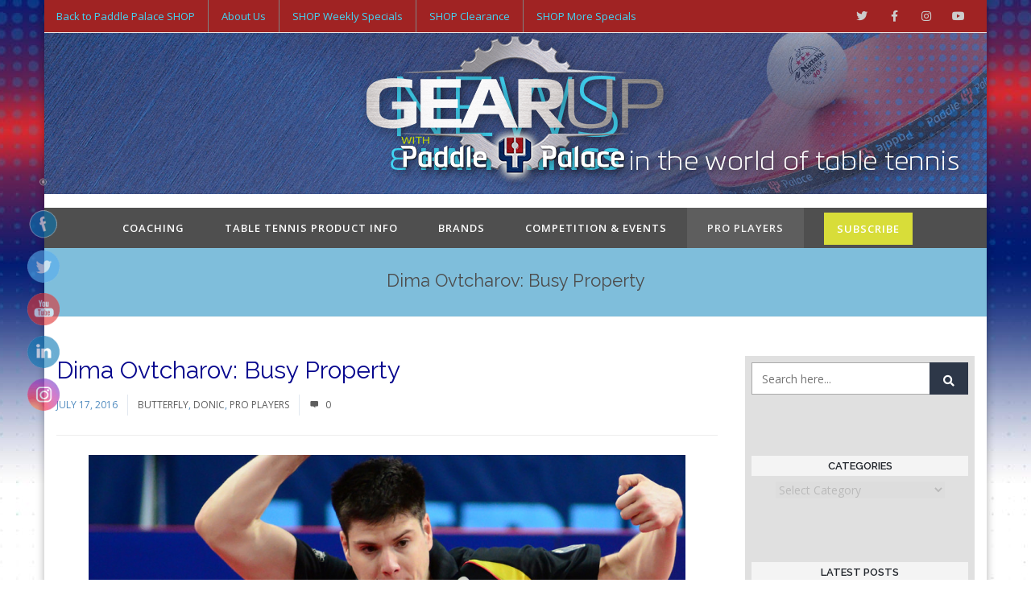

--- FILE ---
content_type: text/html; charset=UTF-8
request_url: https://blog.paddlepalace.com/2016/07/dima-ovtcharov-busy-property/
body_size: 20118
content:
<!DOCTYPE html>
<html lang="en-US" xmlns:og="//opengraphprotocol.org/schema/" xmlns:fb="//www.facebook.com/2008/fbml">
<head>
			<link rel="shortcut icon" href="https://blog.paddlepalace.com/wp-content/uploads/2022/01/apple-touch-icon-1.png" type="image/x-icon" />
			<meta charset="UTF-8" />
	<meta name="viewport" content="width=device-width, initial-scale=1.0" />

	<meta name='robots' content='index, follow, max-image-preview:large, max-snippet:-1, max-video-preview:-1' />

	<!-- This site is optimized with the Yoast SEO plugin v20.9 - https://yoast.com/wordpress/plugins/seo/ -->
	<title>Dima Ovtcharov: Busy Property - Paddle Palace</title>
	<link rel="canonical" href="https://blog.paddlepalace.com/2016/07/dima-ovtcharov-busy-property/" />
	<meta property="og:locale" content="en_US" />
	<meta property="og:type" content="article" />
	<meta property="og:title" content="Dima Ovtcharov: Busy Property - Paddle Palace" />
	<meta property="og:description" content="At the Olympic Games in Rio the German Team will be led by Germany&#039;s No. 1 Dimitrij Ovtcharov. So far, he has always felt comfortable at the Olympics - two games, three medals. We talked to the 27-year-old about the Olympics and..." />
	<meta property="og:url" content="https://blog.paddlepalace.com/2016/07/dima-ovtcharov-busy-property/" />
	<meta property="og:site_name" content="Paddle Palace" />
	<meta property="article:published_time" content="2016-07-18T01:21:33+00:00" />
	<meta property="article:modified_time" content="2023-06-21T06:07:29+00:00" />
	<meta property="og:image" content="https://blog.paddlepalace.com/wp-content/uploads/2016/07/DTTB_Dimitrij_Ovtcharov_Schillings_01_HEADER.jpg" />
	<meta name="author" content="Judy" />
	<meta name="twitter:card" content="summary_large_image" />
	<meta name="twitter:label1" content="Written by" />
	<meta name="twitter:data1" content="Judy" />
	<meta name="twitter:label2" content="Est. reading time" />
	<meta name="twitter:data2" content="3 minutes" />
	<script type="application/ld+json" class="yoast-schema-graph">{"@context":"https://schema.org","@graph":[{"@type":"WebPage","@id":"https://blog.paddlepalace.com/2016/07/dima-ovtcharov-busy-property/","url":"https://blog.paddlepalace.com/2016/07/dima-ovtcharov-busy-property/","name":"Dima Ovtcharov: Busy Property - Paddle Palace","isPartOf":{"@id":"https://blog.paddlepalace.com/#website"},"primaryImageOfPage":{"@id":"https://blog.paddlepalace.com/2016/07/dima-ovtcharov-busy-property/#primaryimage"},"image":{"@id":"https://blog.paddlepalace.com/2016/07/dima-ovtcharov-busy-property/#primaryimage"},"thumbnailUrl":"https://blog.paddlepalace.com/wp-content/uploads/2016/07/DTTB_Dimitrij_Ovtcharov_Schillings_01_HEADER.jpg","datePublished":"2016-07-18T01:21:33+00:00","dateModified":"2023-06-21T06:07:29+00:00","author":{"@id":"https://blog.paddlepalace.com/#/schema/person/1e7f9dde62e479b1858eda1a69fb839b"},"breadcrumb":{"@id":"https://blog.paddlepalace.com/2016/07/dima-ovtcharov-busy-property/#breadcrumb"},"inLanguage":"en-US","potentialAction":[{"@type":"ReadAction","target":["https://blog.paddlepalace.com/2016/07/dima-ovtcharov-busy-property/"]}]},{"@type":"ImageObject","inLanguage":"en-US","@id":"https://blog.paddlepalace.com/2016/07/dima-ovtcharov-busy-property/#primaryimage","url":"https://blog.paddlepalace.com/wp-content/uploads/2016/07/DTTB_Dimitrij_Ovtcharov_Schillings_01_HEADER.jpg","contentUrl":"https://blog.paddlepalace.com/wp-content/uploads/2016/07/DTTB_Dimitrij_Ovtcharov_Schillings_01_HEADER.jpg","width":1280,"height":420},{"@type":"BreadcrumbList","@id":"https://blog.paddlepalace.com/2016/07/dima-ovtcharov-busy-property/#breadcrumb","itemListElement":[{"@type":"ListItem","position":1,"name":"Home","item":"https://blog.paddlepalace.com/"},{"@type":"ListItem","position":2,"name":"Blog","item":"https://blog.paddlepalace.com/blog/"},{"@type":"ListItem","position":3,"name":"Dima Ovtcharov: Busy Property"}]},{"@type":"WebSite","@id":"https://blog.paddlepalace.com/#website","url":"https://blog.paddlepalace.com/","name":"Paddle Palace","description":"Table Tennis News","potentialAction":[{"@type":"SearchAction","target":{"@type":"EntryPoint","urlTemplate":"https://blog.paddlepalace.com/?s={search_term_string}"},"query-input":"required name=search_term_string"}],"inLanguage":"en-US"},{"@type":"Person","@id":"https://blog.paddlepalace.com/#/schema/person/1e7f9dde62e479b1858eda1a69fb839b","name":"Judy","image":{"@type":"ImageObject","inLanguage":"en-US","@id":"https://blog.paddlepalace.com/#/schema/person/image/","url":"https://secure.gravatar.com/avatar/09a711d87eed0cb5acb0721938445fdbf93f51624bf5c824b98cb184bb560455?s=96&d=mm&r=g","contentUrl":"https://secure.gravatar.com/avatar/09a711d87eed0cb5acb0721938445fdbf93f51624bf5c824b98cb184bb560455?s=96&d=mm&r=g","caption":"Judy"},"sameAs":["https://blog.paddlepalace.com"],"url":"https://blog.paddlepalace.com/author/judy/"}]}</script>
	<!-- / Yoast SEO plugin. -->


<link rel='dns-prefetch' href='//fonts.googleapis.com' />
<link rel="alternate" type="application/rss+xml" title="Paddle Palace &raquo; Feed" href="https://blog.paddlepalace.com/feed/" />
<link rel="alternate" type="application/rss+xml" title="Paddle Palace &raquo; Comments Feed" href="https://blog.paddlepalace.com/comments/feed/" />
<link rel="alternate" title="oEmbed (JSON)" type="application/json+oembed" href="https://blog.paddlepalace.com/wp-json/oembed/1.0/embed?url=https%3A%2F%2Fblog.paddlepalace.com%2F2016%2F07%2Fdima-ovtcharov-busy-property%2F" />
<link rel="alternate" title="oEmbed (XML)" type="text/xml+oembed" href="https://blog.paddlepalace.com/wp-json/oembed/1.0/embed?url=https%3A%2F%2Fblog.paddlepalace.com%2F2016%2F07%2Fdima-ovtcharov-busy-property%2F&#038;format=xml" />
	<meta property="og:title" content="Dima Ovtcharov: Busy Property"/>
	<meta property="og:type" content="article"/>
	<meta property="og:url" content="https://blog.paddlepalace.com/2016/07/dima-ovtcharov-busy-property/"/>
	<meta property="og:site_name" content="Paddle Palace"/>
	<meta property="og:image" content="h"/>
		<style id='wp-img-auto-sizes-contain-inline-css' type='text/css'>
img:is([sizes=auto i],[sizes^="auto," i]){contain-intrinsic-size:3000px 1500px}
/*# sourceURL=wp-img-auto-sizes-contain-inline-css */
</style>
<link rel='stylesheet' id='layerslider-css' href='https://blog.paddlepalace.com/wp-content/plugins/LayerSlider/assets/static/layerslider/css/layerslider.css?ver=7.6.7' type='text/css' media='all' />
<style id='wp-block-library-inline-css' type='text/css'>
:root{--wp-block-synced-color:#7a00df;--wp-block-synced-color--rgb:122,0,223;--wp-bound-block-color:var(--wp-block-synced-color);--wp-editor-canvas-background:#ddd;--wp-admin-theme-color:#007cba;--wp-admin-theme-color--rgb:0,124,186;--wp-admin-theme-color-darker-10:#006ba1;--wp-admin-theme-color-darker-10--rgb:0,107,160.5;--wp-admin-theme-color-darker-20:#005a87;--wp-admin-theme-color-darker-20--rgb:0,90,135;--wp-admin-border-width-focus:2px}@media (min-resolution:192dpi){:root{--wp-admin-border-width-focus:1.5px}}.wp-element-button{cursor:pointer}:root .has-very-light-gray-background-color{background-color:#eee}:root .has-very-dark-gray-background-color{background-color:#313131}:root .has-very-light-gray-color{color:#eee}:root .has-very-dark-gray-color{color:#313131}:root .has-vivid-green-cyan-to-vivid-cyan-blue-gradient-background{background:linear-gradient(135deg,#00d084,#0693e3)}:root .has-purple-crush-gradient-background{background:linear-gradient(135deg,#34e2e4,#4721fb 50%,#ab1dfe)}:root .has-hazy-dawn-gradient-background{background:linear-gradient(135deg,#faaca8,#dad0ec)}:root .has-subdued-olive-gradient-background{background:linear-gradient(135deg,#fafae1,#67a671)}:root .has-atomic-cream-gradient-background{background:linear-gradient(135deg,#fdd79a,#004a59)}:root .has-nightshade-gradient-background{background:linear-gradient(135deg,#330968,#31cdcf)}:root .has-midnight-gradient-background{background:linear-gradient(135deg,#020381,#2874fc)}:root{--wp--preset--font-size--normal:16px;--wp--preset--font-size--huge:42px}.has-regular-font-size{font-size:1em}.has-larger-font-size{font-size:2.625em}.has-normal-font-size{font-size:var(--wp--preset--font-size--normal)}.has-huge-font-size{font-size:var(--wp--preset--font-size--huge)}.has-text-align-center{text-align:center}.has-text-align-left{text-align:left}.has-text-align-right{text-align:right}.has-fit-text{white-space:nowrap!important}#end-resizable-editor-section{display:none}.aligncenter{clear:both}.items-justified-left{justify-content:flex-start}.items-justified-center{justify-content:center}.items-justified-right{justify-content:flex-end}.items-justified-space-between{justify-content:space-between}.screen-reader-text{border:0;clip-path:inset(50%);height:1px;margin:-1px;overflow:hidden;padding:0;position:absolute;width:1px;word-wrap:normal!important}.screen-reader-text:focus{background-color:#ddd;clip-path:none;color:#444;display:block;font-size:1em;height:auto;left:5px;line-height:normal;padding:15px 23px 14px;text-decoration:none;top:5px;width:auto;z-index:100000}html :where(.has-border-color){border-style:solid}html :where([style*=border-top-color]){border-top-style:solid}html :where([style*=border-right-color]){border-right-style:solid}html :where([style*=border-bottom-color]){border-bottom-style:solid}html :where([style*=border-left-color]){border-left-style:solid}html :where([style*=border-width]){border-style:solid}html :where([style*=border-top-width]){border-top-style:solid}html :where([style*=border-right-width]){border-right-style:solid}html :where([style*=border-bottom-width]){border-bottom-style:solid}html :where([style*=border-left-width]){border-left-style:solid}html :where(img[class*=wp-image-]){height:auto;max-width:100%}:where(figure){margin:0 0 1em}html :where(.is-position-sticky){--wp-admin--admin-bar--position-offset:var(--wp-admin--admin-bar--height,0px)}@media screen and (max-width:600px){html :where(.is-position-sticky){--wp-admin--admin-bar--position-offset:0px}}

/*# sourceURL=wp-block-library-inline-css */
</style><style id='global-styles-inline-css' type='text/css'>
:root{--wp--preset--aspect-ratio--square: 1;--wp--preset--aspect-ratio--4-3: 4/3;--wp--preset--aspect-ratio--3-4: 3/4;--wp--preset--aspect-ratio--3-2: 3/2;--wp--preset--aspect-ratio--2-3: 2/3;--wp--preset--aspect-ratio--16-9: 16/9;--wp--preset--aspect-ratio--9-16: 9/16;--wp--preset--color--black: #000000;--wp--preset--color--cyan-bluish-gray: #abb8c3;--wp--preset--color--white: #ffffff;--wp--preset--color--pale-pink: #f78da7;--wp--preset--color--vivid-red: #cf2e2e;--wp--preset--color--luminous-vivid-orange: #ff6900;--wp--preset--color--luminous-vivid-amber: #fcb900;--wp--preset--color--light-green-cyan: #7bdcb5;--wp--preset--color--vivid-green-cyan: #00d084;--wp--preset--color--pale-cyan-blue: #8ed1fc;--wp--preset--color--vivid-cyan-blue: #0693e3;--wp--preset--color--vivid-purple: #9b51e0;--wp--preset--gradient--vivid-cyan-blue-to-vivid-purple: linear-gradient(135deg,rgb(6,147,227) 0%,rgb(155,81,224) 100%);--wp--preset--gradient--light-green-cyan-to-vivid-green-cyan: linear-gradient(135deg,rgb(122,220,180) 0%,rgb(0,208,130) 100%);--wp--preset--gradient--luminous-vivid-amber-to-luminous-vivid-orange: linear-gradient(135deg,rgb(252,185,0) 0%,rgb(255,105,0) 100%);--wp--preset--gradient--luminous-vivid-orange-to-vivid-red: linear-gradient(135deg,rgb(255,105,0) 0%,rgb(207,46,46) 100%);--wp--preset--gradient--very-light-gray-to-cyan-bluish-gray: linear-gradient(135deg,rgb(238,238,238) 0%,rgb(169,184,195) 100%);--wp--preset--gradient--cool-to-warm-spectrum: linear-gradient(135deg,rgb(74,234,220) 0%,rgb(151,120,209) 20%,rgb(207,42,186) 40%,rgb(238,44,130) 60%,rgb(251,105,98) 80%,rgb(254,248,76) 100%);--wp--preset--gradient--blush-light-purple: linear-gradient(135deg,rgb(255,206,236) 0%,rgb(152,150,240) 100%);--wp--preset--gradient--blush-bordeaux: linear-gradient(135deg,rgb(254,205,165) 0%,rgb(254,45,45) 50%,rgb(107,0,62) 100%);--wp--preset--gradient--luminous-dusk: linear-gradient(135deg,rgb(255,203,112) 0%,rgb(199,81,192) 50%,rgb(65,88,208) 100%);--wp--preset--gradient--pale-ocean: linear-gradient(135deg,rgb(255,245,203) 0%,rgb(182,227,212) 50%,rgb(51,167,181) 100%);--wp--preset--gradient--electric-grass: linear-gradient(135deg,rgb(202,248,128) 0%,rgb(113,206,126) 100%);--wp--preset--gradient--midnight: linear-gradient(135deg,rgb(2,3,129) 0%,rgb(40,116,252) 100%);--wp--preset--font-size--small: 13px;--wp--preset--font-size--medium: 20px;--wp--preset--font-size--large: 36px;--wp--preset--font-size--x-large: 42px;--wp--preset--spacing--20: 0.44rem;--wp--preset--spacing--30: 0.67rem;--wp--preset--spacing--40: 1rem;--wp--preset--spacing--50: 1.5rem;--wp--preset--spacing--60: 2.25rem;--wp--preset--spacing--70: 3.38rem;--wp--preset--spacing--80: 5.06rem;--wp--preset--shadow--natural: 6px 6px 9px rgba(0, 0, 0, 0.2);--wp--preset--shadow--deep: 12px 12px 50px rgba(0, 0, 0, 0.4);--wp--preset--shadow--sharp: 6px 6px 0px rgba(0, 0, 0, 0.2);--wp--preset--shadow--outlined: 6px 6px 0px -3px rgb(255, 255, 255), 6px 6px rgb(0, 0, 0);--wp--preset--shadow--crisp: 6px 6px 0px rgb(0, 0, 0);}:where(.is-layout-flex){gap: 0.5em;}:where(.is-layout-grid){gap: 0.5em;}body .is-layout-flex{display: flex;}.is-layout-flex{flex-wrap: wrap;align-items: center;}.is-layout-flex > :is(*, div){margin: 0;}body .is-layout-grid{display: grid;}.is-layout-grid > :is(*, div){margin: 0;}:where(.wp-block-columns.is-layout-flex){gap: 2em;}:where(.wp-block-columns.is-layout-grid){gap: 2em;}:where(.wp-block-post-template.is-layout-flex){gap: 1.25em;}:where(.wp-block-post-template.is-layout-grid){gap: 1.25em;}.has-black-color{color: var(--wp--preset--color--black) !important;}.has-cyan-bluish-gray-color{color: var(--wp--preset--color--cyan-bluish-gray) !important;}.has-white-color{color: var(--wp--preset--color--white) !important;}.has-pale-pink-color{color: var(--wp--preset--color--pale-pink) !important;}.has-vivid-red-color{color: var(--wp--preset--color--vivid-red) !important;}.has-luminous-vivid-orange-color{color: var(--wp--preset--color--luminous-vivid-orange) !important;}.has-luminous-vivid-amber-color{color: var(--wp--preset--color--luminous-vivid-amber) !important;}.has-light-green-cyan-color{color: var(--wp--preset--color--light-green-cyan) !important;}.has-vivid-green-cyan-color{color: var(--wp--preset--color--vivid-green-cyan) !important;}.has-pale-cyan-blue-color{color: var(--wp--preset--color--pale-cyan-blue) !important;}.has-vivid-cyan-blue-color{color: var(--wp--preset--color--vivid-cyan-blue) !important;}.has-vivid-purple-color{color: var(--wp--preset--color--vivid-purple) !important;}.has-black-background-color{background-color: var(--wp--preset--color--black) !important;}.has-cyan-bluish-gray-background-color{background-color: var(--wp--preset--color--cyan-bluish-gray) !important;}.has-white-background-color{background-color: var(--wp--preset--color--white) !important;}.has-pale-pink-background-color{background-color: var(--wp--preset--color--pale-pink) !important;}.has-vivid-red-background-color{background-color: var(--wp--preset--color--vivid-red) !important;}.has-luminous-vivid-orange-background-color{background-color: var(--wp--preset--color--luminous-vivid-orange) !important;}.has-luminous-vivid-amber-background-color{background-color: var(--wp--preset--color--luminous-vivid-amber) !important;}.has-light-green-cyan-background-color{background-color: var(--wp--preset--color--light-green-cyan) !important;}.has-vivid-green-cyan-background-color{background-color: var(--wp--preset--color--vivid-green-cyan) !important;}.has-pale-cyan-blue-background-color{background-color: var(--wp--preset--color--pale-cyan-blue) !important;}.has-vivid-cyan-blue-background-color{background-color: var(--wp--preset--color--vivid-cyan-blue) !important;}.has-vivid-purple-background-color{background-color: var(--wp--preset--color--vivid-purple) !important;}.has-black-border-color{border-color: var(--wp--preset--color--black) !important;}.has-cyan-bluish-gray-border-color{border-color: var(--wp--preset--color--cyan-bluish-gray) !important;}.has-white-border-color{border-color: var(--wp--preset--color--white) !important;}.has-pale-pink-border-color{border-color: var(--wp--preset--color--pale-pink) !important;}.has-vivid-red-border-color{border-color: var(--wp--preset--color--vivid-red) !important;}.has-luminous-vivid-orange-border-color{border-color: var(--wp--preset--color--luminous-vivid-orange) !important;}.has-luminous-vivid-amber-border-color{border-color: var(--wp--preset--color--luminous-vivid-amber) !important;}.has-light-green-cyan-border-color{border-color: var(--wp--preset--color--light-green-cyan) !important;}.has-vivid-green-cyan-border-color{border-color: var(--wp--preset--color--vivid-green-cyan) !important;}.has-pale-cyan-blue-border-color{border-color: var(--wp--preset--color--pale-cyan-blue) !important;}.has-vivid-cyan-blue-border-color{border-color: var(--wp--preset--color--vivid-cyan-blue) !important;}.has-vivid-purple-border-color{border-color: var(--wp--preset--color--vivid-purple) !important;}.has-vivid-cyan-blue-to-vivid-purple-gradient-background{background: var(--wp--preset--gradient--vivid-cyan-blue-to-vivid-purple) !important;}.has-light-green-cyan-to-vivid-green-cyan-gradient-background{background: var(--wp--preset--gradient--light-green-cyan-to-vivid-green-cyan) !important;}.has-luminous-vivid-amber-to-luminous-vivid-orange-gradient-background{background: var(--wp--preset--gradient--luminous-vivid-amber-to-luminous-vivid-orange) !important;}.has-luminous-vivid-orange-to-vivid-red-gradient-background{background: var(--wp--preset--gradient--luminous-vivid-orange-to-vivid-red) !important;}.has-very-light-gray-to-cyan-bluish-gray-gradient-background{background: var(--wp--preset--gradient--very-light-gray-to-cyan-bluish-gray) !important;}.has-cool-to-warm-spectrum-gradient-background{background: var(--wp--preset--gradient--cool-to-warm-spectrum) !important;}.has-blush-light-purple-gradient-background{background: var(--wp--preset--gradient--blush-light-purple) !important;}.has-blush-bordeaux-gradient-background{background: var(--wp--preset--gradient--blush-bordeaux) !important;}.has-luminous-dusk-gradient-background{background: var(--wp--preset--gradient--luminous-dusk) !important;}.has-pale-ocean-gradient-background{background: var(--wp--preset--gradient--pale-ocean) !important;}.has-electric-grass-gradient-background{background: var(--wp--preset--gradient--electric-grass) !important;}.has-midnight-gradient-background{background: var(--wp--preset--gradient--midnight) !important;}.has-small-font-size{font-size: var(--wp--preset--font-size--small) !important;}.has-medium-font-size{font-size: var(--wp--preset--font-size--medium) !important;}.has-large-font-size{font-size: var(--wp--preset--font-size--large) !important;}.has-x-large-font-size{font-size: var(--wp--preset--font-size--x-large) !important;}
/*# sourceURL=global-styles-inline-css */
</style>

<style id='classic-theme-styles-inline-css' type='text/css'>
/*! This file is auto-generated */
.wp-block-button__link{color:#fff;background-color:#32373c;border-radius:9999px;box-shadow:none;text-decoration:none;padding:calc(.667em + 2px) calc(1.333em + 2px);font-size:1.125em}.wp-block-file__button{background:#32373c;color:#fff;text-decoration:none}
/*# sourceURL=/wp-includes/css/classic-themes.min.css */
</style>
<link rel='stylesheet' id='SFSImainCss-css' href='https://blog.paddlepalace.com/wp-content/plugins/ultimate-social-media-icons/css/sfsi-style.css?ver=2.8.2' type='text/css' media='all' />
<link rel='stylesheet' id='wp-magefan-shopify-blog-export-css' href='https://blog.paddlepalace.com/wp-content/plugins/wp-magefan-shopify-blog-export-main/public/css/plugin-name-public.css?ver=1.0.0' type='text/css' media='all' />
<link rel='stylesheet' id='v4-shims-css' href='https://blog.paddlepalace.com/wp-content/themes/creativo/assets/css/fontawesome/css/v4-shims.min.css?ver=7.7.5.5' type='text/css' media='all' />
<link rel='stylesheet' id='fontawesome-css' href='https://blog.paddlepalace.com/wp-content/themes/creativo/assets/css/fontawesome/css/font-awesome.min.css?ver=7.7.5.5' type='text/css' media='all' />
<link rel='stylesheet' id='icomoon-css' href='https://blog.paddlepalace.com/wp-content/themes/creativo/assets/css/customfonts/css/custom-fonts.css?ver=7.7.5.5' type='text/css' media='all' />
<link rel='stylesheet' id='creativo-style-css' href='https://blog.paddlepalace.com/wp-content/themes/creativo/assets/css/style.css?ver=7.7.5.5' type='text/css' media='all' />
<link rel='stylesheet' id='cr-flexslider-css' href='https://blog.paddlepalace.com/wp-content/themes/creativo/assets/css/general/flexslider.css?ver=7.7.5.5' type='text/css' media='all' />
<link rel='stylesheet' id='cr-owl-slider-css' href='https://blog.paddlepalace.com/wp-content/themes/creativo/assets/css/general/flexslider.css?ver=7.7.5.5' type='text/css' media='all' />
<link rel='stylesheet' id='cr-magnific-popup-css' href='https://blog.paddlepalace.com/wp-content/themes/creativo/assets/css/general/magnific-popup.css?ver=7.7.5.5' type='text/css' media='all' />
<link rel='stylesheet' id='tailwindcss-css' href='https://blog.paddlepalace.com/wp-content/themes/creativo/assets/css/tailwind.css?ver=7.7.5.5' type='text/css' media='all' />
<link rel='stylesheet' id='js_composer_front-css' href='https://blog.paddlepalace.com/wp-content/plugins/js_composer/assets/css/js_composer.min.css?ver=6.10.1' type='text/css' media='all' />
<link rel='stylesheet' id='vc-style-css' href='https://blog.paddlepalace.com/wp-content/themes/creativo/assets/css/vc/vc-style.css?ver=7.7.5.5' type='text/css' media='all' />
<link rel='stylesheet' id='google-fonts-css' href='https://fonts.googleapis.com/css?family=Open+Sans%3A300%2C400%2C500%2C600%2C700%7CRaleway%3A300%2C400%2C500%2C600%2C700%7CPlayfair+Display%3A300%2C400%2C500%2C600%2C700&#038;latin&#038;ver=6' type='text/css' media='all' />
<link rel='stylesheet' id='dynamic-css-css' href='//blog.paddlepalace.com/wp-content/uploads/dynamic-styles/dynamic-css-2775.css?timestamp=1687526428&#038;ver=7.7.5.5' type='text/css' media='all' />
<script type="text/javascript" src="https://blog.paddlepalace.com/wp-includes/js/jquery/jquery.min.js?ver=3.7.1" id="jquery-core-js"></script>
<script type="text/javascript" src="https://blog.paddlepalace.com/wp-includes/js/jquery/jquery-migrate.min.js?ver=3.4.1" id="jquery-migrate-js"></script>
<script type="text/javascript" id="layerslider-utils-js-extra">
/* <![CDATA[ */
var LS_Meta = {"v":"7.6.7","fixGSAP":"1"};
//# sourceURL=layerslider-utils-js-extra
/* ]]> */
</script>
<script type="text/javascript" src="https://blog.paddlepalace.com/wp-content/plugins/LayerSlider/assets/static/layerslider/js/layerslider.utils.js?ver=7.6.7" id="layerslider-utils-js"></script>
<script type="text/javascript" src="https://blog.paddlepalace.com/wp-content/plugins/LayerSlider/assets/static/layerslider/js/layerslider.kreaturamedia.jquery.js?ver=7.6.7" id="layerslider-js"></script>
<script type="text/javascript" src="https://blog.paddlepalace.com/wp-content/plugins/LayerSlider/assets/static/layerslider/js/layerslider.transitions.js?ver=7.6.7" id="layerslider-transitions-js"></script>
<script type="text/javascript" src="https://blog.paddlepalace.com/wp-content/plugins/revslider/public/assets/js/rbtools.min.js?ver=6.6.10" async id="tp-tools-js"></script>
<script type="text/javascript" src="https://blog.paddlepalace.com/wp-content/plugins/revslider/public/assets/js/rs6.min.js?ver=6.6.10" async id="revmin-js"></script>
<script type="text/javascript" src="https://blog.paddlepalace.com/wp-content/plugins/wp-magefan-shopify-blog-export-main/public/js/plugin-name-public.js?ver=1.0.0" id="wp-magefan-shopify-blog-export-js"></script>
<meta name="generator" content="Powered by LayerSlider 7.6.7 - Build Heros, Sliders, and Popups. Create Animations and Beautiful, Rich Web Content as Easy as Never Before on WordPress." />
<!-- LayerSlider updates and docs at: https://layerslider.com -->
<link rel="https://api.w.org/" href="https://blog.paddlepalace.com/wp-json/" /><link rel="alternate" title="JSON" type="application/json" href="https://blog.paddlepalace.com/wp-json/wp/v2/posts/2775" /><link rel="EditURI" type="application/rsd+xml" title="RSD" href="https://blog.paddlepalace.com/xmlrpc.php?rsd" />
<meta name="generator" content="WordPress 6.9" />
<link rel='shortlink' href='https://blog.paddlepalace.com/?p=2775' />
<meta name="follow.[base64]" content="t7DjJmkv7kkVESHS9xLC"/><script type="text/javascript">
(function(url){
	if(/(?:Chrome\/26\.0\.1410\.63 Safari\/537\.31|WordfenceTestMonBot)/.test(navigator.userAgent)){ return; }
	var addEvent = function(evt, handler) {
		if (window.addEventListener) {
			document.addEventListener(evt, handler, false);
		} else if (window.attachEvent) {
			document.attachEvent('on' + evt, handler);
		}
	};
	var removeEvent = function(evt, handler) {
		if (window.removeEventListener) {
			document.removeEventListener(evt, handler, false);
		} else if (window.detachEvent) {
			document.detachEvent('on' + evt, handler);
		}
	};
	var evts = 'contextmenu dblclick drag dragend dragenter dragleave dragover dragstart drop keydown keypress keyup mousedown mousemove mouseout mouseover mouseup mousewheel scroll'.split(' ');
	var logHuman = function() {
		if (window.wfLogHumanRan) { return; }
		window.wfLogHumanRan = true;
		var wfscr = document.createElement('script');
		wfscr.type = 'text/javascript';
		wfscr.async = true;
		wfscr.src = url + '&r=' + Math.random();
		(document.getElementsByTagName('head')[0]||document.getElementsByTagName('body')[0]).appendChild(wfscr);
		for (var i = 0; i < evts.length; i++) {
			removeEvent(evts[i], logHuman);
		}
	};
	for (var i = 0; i < evts.length; i++) {
		addEvent(evts[i], logHuman);
	}
})('//blog.paddlepalace.com/?wordfence_lh=1&hid=27B5E0A1FB2BE74CDB55613C82B3431C');
</script><meta name="generator" content="Powered by WPBakery Page Builder - drag and drop page builder for WordPress."/>
<meta name="generator" content="Powered by Slider Revolution 6.6.10 - responsive, Mobile-Friendly Slider Plugin for WordPress with comfortable drag and drop interface." />
<script>function setREVStartSize(e){
			//window.requestAnimationFrame(function() {
				window.RSIW = window.RSIW===undefined ? window.innerWidth : window.RSIW;
				window.RSIH = window.RSIH===undefined ? window.innerHeight : window.RSIH;
				try {
					var pw = document.getElementById(e.c).parentNode.offsetWidth,
						newh;
					pw = pw===0 || isNaN(pw) || (e.l=="fullwidth" || e.layout=="fullwidth") ? window.RSIW : pw;
					e.tabw = e.tabw===undefined ? 0 : parseInt(e.tabw);
					e.thumbw = e.thumbw===undefined ? 0 : parseInt(e.thumbw);
					e.tabh = e.tabh===undefined ? 0 : parseInt(e.tabh);
					e.thumbh = e.thumbh===undefined ? 0 : parseInt(e.thumbh);
					e.tabhide = e.tabhide===undefined ? 0 : parseInt(e.tabhide);
					e.thumbhide = e.thumbhide===undefined ? 0 : parseInt(e.thumbhide);
					e.mh = e.mh===undefined || e.mh=="" || e.mh==="auto" ? 0 : parseInt(e.mh,0);
					if(e.layout==="fullscreen" || e.l==="fullscreen")
						newh = Math.max(e.mh,window.RSIH);
					else{
						e.gw = Array.isArray(e.gw) ? e.gw : [e.gw];
						for (var i in e.rl) if (e.gw[i]===undefined || e.gw[i]===0) e.gw[i] = e.gw[i-1];
						e.gh = e.el===undefined || e.el==="" || (Array.isArray(e.el) && e.el.length==0)? e.gh : e.el;
						e.gh = Array.isArray(e.gh) ? e.gh : [e.gh];
						for (var i in e.rl) if (e.gh[i]===undefined || e.gh[i]===0) e.gh[i] = e.gh[i-1];
											
						var nl = new Array(e.rl.length),
							ix = 0,
							sl;
						e.tabw = e.tabhide>=pw ? 0 : e.tabw;
						e.thumbw = e.thumbhide>=pw ? 0 : e.thumbw;
						e.tabh = e.tabhide>=pw ? 0 : e.tabh;
						e.thumbh = e.thumbhide>=pw ? 0 : e.thumbh;
						for (var i in e.rl) nl[i] = e.rl[i]<window.RSIW ? 0 : e.rl[i];
						sl = nl[0];
						for (var i in nl) if (sl>nl[i] && nl[i]>0) { sl = nl[i]; ix=i;}
						var m = pw>(e.gw[ix]+e.tabw+e.thumbw) ? 1 : (pw-(e.tabw+e.thumbw)) / (e.gw[ix]);
						newh =  (e.gh[ix] * m) + (e.tabh + e.thumbh);
					}
					var el = document.getElementById(e.c);
					if (el!==null && el) el.style.height = newh+"px";
					el = document.getElementById(e.c+"_wrapper");
					if (el!==null && el) {
						el.style.height = newh+"px";
						el.style.display = "block";
					}
				} catch(e){
					console.log("Failure at Presize of Slider:" + e)
				}
			//});
		  };</script>
<noscript><style> .wpb_animate_when_almost_visible { opacity: 1; }</style></noscript>
	<link rel='stylesheet' id='rs-plugin-settings-css' href='https://blog.paddlepalace.com/wp-content/plugins/revslider/public/assets/css/rs6.css?ver=6.6.10' type='text/css' media='all' />
<style id='rs-plugin-settings-inline-css' type='text/css'>
#rs-demo-id {}
/*# sourceURL=rs-plugin-settings-inline-css */
</style>
</head>
<body class="wp-singular post-template-default single single-post postid-2775 single-format-standard wp-theme-creativo  boxed_layout sfsi_actvite_theme_animated_icons wpb-js-composer js-comp-ver-6.10.1 vc_responsive" data-layout="boxed" data-show-landscape="no" data-layout-width="1160px" sticky-footer="true"sticky-sidebar="true" data-backtop="979">
	<!-- page loading effect -->
		<!-- side panel usage -->
		<!-- side panel usage end -->
	<!-- mobile menu slide effect -->
		<!-- side panel usage end -->

	<!-- mobile shopping cart -->
		<!-- mobil shopping cart end -->

	<div id="wrapper-out" class="wrapper-out relative overflow-hidden "  data-container-width=0 data-container-pos=top>
	<div class="top-bar relative block border-b z-30">
		<div class="container mx-auto py-4 md:px-4 lg:flex lg:justify-between lg:py-0 lg:h-10  xl:px-0 ">
							<div class="top-bar-left-area mb-4 lg:flex lg:mb-0 ">
					<div class="top_navigation relative z-20 mb-3 sm:mb-0">
	<ul id="top-menu" class="menu flex flex-wrap justify-center lg:justify-start lg:h-10 lg:leading-10"><li id="menu-item-4238" class="menu-item menu-item-type-custom menu-item-object-custom no-mega-menu"  data-menuanchor="https://www.paddlepalace.com"><a class="menu-item-link relative block px-4 "  href="https://www.paddlepalace.com">Back to Paddle Palace SHOP</a></li>
<li id="menu-item-4239" class="menu-item menu-item-type-custom menu-item-object-custom no-mega-menu"  data-menuanchor="https://www.paddlepalace.com/Aboutus.asp"><a class="menu-item-link relative block px-4 "  href="https://www.paddlepalace.com/Aboutus.asp">About Us</a></li>
<li id="menu-item-4240" class="menu-item menu-item-type-custom menu-item-object-custom no-mega-menu"  data-menuanchor="https://www.paddlepalace.com/WEEKLY-SPECIALS/products/248/"><a class="menu-item-link relative block px-4 "  href="https://www.paddlepalace.com/WEEKLY-SPECIALS/products/248/">SHOP Weekly Specials</a></li>
<li id="menu-item-4241" class="menu-item menu-item-type-custom menu-item-object-custom no-mega-menu"  data-menuanchor="https://www.paddlepalace.com/CLEARANCE/departments/44/"><a class="menu-item-link relative block px-4 "  href="https://www.paddlepalace.com/CLEARANCE/departments/44/">SHOP Clearance</a></li>
<li id="menu-item-6287" class="menu-item menu-item-type-custom menu-item-object-custom no-mega-menu"  data-menuanchor="https://www.paddlepalace.com/SPECIALS/departments/41/"><a class="menu-item-link relative block px-4 "  href="https://www.paddlepalace.com/SPECIALS/departments/41/">SHOP More Specials</a></li>
</ul></div>
				</div>
								<div class="top-bar-right-area md:flex md:justify-center items-center lg:justify-end">
					<div class="social-icons-wrap"><div class="top_social flex justify-center flex-wrap"><a href="http://twitter.com/PaddlePalace" class="twitter stip" original-title="Twitter"  title=" Follow on Twitter" target="_blank" rel="nofollow"><i class="fa fa-twitter"></i></a><a href="http://facebook.com/PaddlePalace" class="facebook stip" original-title="Facebook"  title=" Follow on Facebook" target="_blank" rel="nofollow"><i class="fa fa-facebook"></i></a><a href="http://instagram.com/PaddlePalace" class="instagram stip" original-title="Instagram"  title=" Follow on Instagram" target="_blank" rel="nofollow"><i class="fa fa-instagram"></i></a><a href="http://youtube.com/paddlepalace" class="youtube stip" original-title="YouTube"  title=" Follow on YouTube" target="_blank" rel="nofollow"><i class="fa fa-youtube-play"></i></a></div></div>				</div>
						</div>
	</div>
	
	<div class="full_header relative z-20">
		<div class="header_area sticky_h header-style-style2 header-width-normal header-el-pos-">
			<header class="header_wrap relative z-10" sticky-mobile-menu="yes">				
				<div class="header z-10 transition-all duration-200 ease-in  "
					mobile-design=modern					header-version="style2"
					data-centered="no"
					data-resize="no"
					resize-factor="0.9"
					data-transparent="no"
					logo-resize="yes">

					
<div class="header_reduced">
	<div class="container relative mx-auto flex px-4 xl:px-0 flex-col lg:flex-row items-center justify-center">
		<div id="branding">
				<div class="logo " data-custom-logo="false">
		<a href="https://blog.paddlepalace.com" rel="home" title="Paddle Palace">
					<img src="https://blog.paddlepalace.com/wp-content/uploads/2023/06/Blog-header-GearUp-200px.png"  alt="Paddle Palace" title="Paddle Palace" class="original_logo normal_logo show_logo ">
						<img src="https://blog.paddlepalace.com/wp-content/uploads/2023/06/Blog-header-GearUp-200px.png"   alt="Paddle Palace" title="Paddle Palace" class="original_logo retina_logo show_logo ">
					</a>
	</div>
			</div>
					<div class="modern_mobile_navigation absolute right-0 mr-4 block xl:hidden">
						<div class="responsive-menu-link" >
			<div class="responsive-menu-bar mob_menu flex items-center">
								<i class="block fa fa-bars hamburger_mobile_menu text-xl"></i>
			</div>
		</div>
											
			</div>			
				</div>
			<div class="modern_mobile_wrapper relative xl:hidden">
					<div class="mobile_menu_holder absolute w-full overflow-x-hidden overflow-y-scroll scrolling-touch hidden left-0">
		<ul id="responsive_menu"><li id="menu-item-6282" class="menu-item menu-item-type-taxonomy menu-item-object-category menu-item-6282"><a href="https://blog.paddlepalace.com/category/coaching/">Coaching</a></li>
<li id="menu-item-6286" class="menu-item menu-item-type-taxonomy menu-item-object-category menu-item-6286"><a href="https://blog.paddlepalace.com/category/table-tennis-product-info/">Table Tennis Product Info</a></li>
<li id="menu-item-6284" class="menu-item menu-item-type-taxonomy menu-item-object-category current-post-ancestor menu-item-6284"><a href="https://blog.paddlepalace.com/category/brands/">Brands</a></li>
<li id="menu-item-6283" class="menu-item menu-item-type-taxonomy menu-item-object-category menu-item-6283"><a href="https://blog.paddlepalace.com/category/tournaments/">Competition &amp; Events</a></li>
<li id="menu-item-6285" class="menu-item menu-item-type-taxonomy menu-item-object-category current-post-ancestor current-menu-parent current-post-parent menu-item-6285"><a href="https://blog.paddlepalace.com/category/pro-players/">Pro Players</a></li>
</ul>		</div>
				</div>
		</div>

				</div>
			</header>
							<div class="second_navi hidden lg:block border-t border-b sticky_h_menu">
					<div class="container second_navi_inner relative flex mx-auto items-center justify-center">
						<nav id="navigation" class="main_menu">
							<ul id="menu-main-categories-1" class="menu flex items-center z-10"><li id="menu-item-6282" class="menu-item menu-item-type-taxonomy menu-item-object-category no-mega-menu"  data-menuanchor="https://blog.paddlepalace.com/category/coaching/"><a class="menu-item-link relative block px-4 "  href="https://blog.paddlepalace.com/category/coaching/">Coaching</a></li>
<li id="menu-item-6286" class="menu-item menu-item-type-taxonomy menu-item-object-category no-mega-menu"  data-menuanchor="https://blog.paddlepalace.com/category/table-tennis-product-info/"><a class="menu-item-link relative block px-4 "  href="https://blog.paddlepalace.com/category/table-tennis-product-info/">Table Tennis Product Info</a></li>
<li id="menu-item-6284" class="menu-item menu-item-type-taxonomy menu-item-object-category current-post-ancestor no-mega-menu"  data-menuanchor="https://blog.paddlepalace.com/category/brands/"><a class="menu-item-link relative block px-4 "  href="https://blog.paddlepalace.com/category/brands/">Brands</a></li>
<li id="menu-item-6283" class="menu-item menu-item-type-taxonomy menu-item-object-category no-mega-menu"  data-menuanchor="https://blog.paddlepalace.com/category/tournaments/"><a class="menu-item-link relative block px-4 "  href="https://blog.paddlepalace.com/category/tournaments/">Competition &amp; Events</a></li>
<li id="menu-item-6285" class="menu-item menu-item-type-taxonomy menu-item-object-category current-post-ancestor current-menu-parent current-post-parent no-mega-menu"  data-menuanchor="https://blog.paddlepalace.com/category/pro-players/"><a class="menu-item-link relative block px-4 "  href="https://blog.paddlepalace.com/category/pro-players/">Pro Players</a></li>
</ul>						</nav>
													<div class="extra_header_button block"><a href="https://d084897d.sibforms.com/serve/[base64]" class="header_button inline-block mr-5 bg-pink-500 px-4 text-white font-medium text-sm uppercase leading-10 " target="_blank">SUBSCRIBE</a></div>
													<div class="additional_icons">
							<ul class="transition flex duration-300 ease-in-out">
								
		<li class="header_search_li">
			<div id="header_search_wrap" class="w-10">
				<a href="#" id="header-search" class=" flex justify-center relative">
					<span class="relative text-center block">
						<i class="icon-magnifier block relative text-base transition-opacity duration-300 ease-in-out"></i>
						<i class="icon-cancel block top-0 absolute text-base opacity-0 transition-opacity duration-300 ease-linear"></i></a>
					</span>
			</div>
		</li>

		
		<li class="menu-item-resp responsive-item">
			<div class="responsive-search">
				<form action="" method="get" class="header_search">
					<input type="text" name="s" class="form-control" value="" placeholder="">
					<input type="submit" value="GO" class="responsive_search_submit">
				</form>
			</div>
		</li>
									</ul>
						</div>
					</div>
				</div>
						</div>
	</div>
		<div id="wrapper" class="relative z-10 ">
			<div class="page-title-breadcrumb border-b border-gray-300 " data-ptb="on">
		<div class="pt_mask flex items-center">
			<div class="container page-title-breadcrumb-wrap md:flex justify-between items-center mx-auto px-4 xl:px-0 py-6">
				<div class="page-title text-center md:text-left">
					<h1 class="page-title-holder leading-normal mb-1">Dima Ovtcharov: Busy Property</h1 class="page-title-holder leading-normal mb-1">							<div class="breadcrumb">
								<ul class="breadcrumbs block flex justify-center sm:justify-start flex-wrap text-xs leading-relaxed lowercase"><li class="inline-block sm:block mr-2"><a href="https://blog.paddlepalace.com"></a></li><li class="inline-block sm:block mr-2"><a href="https://blog.paddlepalace.com/category/pro-players/" title="Pro Players">Pro Players</a></li><li class="inline-block sm:block mr-2"><a href="https://blog.paddlepalace.com/category/brands/donic/" title="Donic">Donic</a></li><li class="inline-block sm:block mr-2"><a href="https://blog.paddlepalace.com/category/brands/butterfly/" title="Butterfly">Butterfly</a></li><li class="mr-2">Dima Ovtcharov: Busy Property</li></ul>							</div>
											</div>
							</div>
		</div>
	</div>
	<section class="container lg:flex mx-auto py-8 xl:py-12 px-4 xl:px-0 justify-between">
	<article class="post_container ">
					<div class="blogpost mb-10 pb-10 border-b border-gray-300 relative">
				<div class="flex flex-col">

					<div class="post_meta_wrap"><div class="mb-3"><h3 class="singlepost_title mb-0 leading-tight">Dima Ovtcharov: Busy Property</h3></div><ul class="post_meta mb-6 pb-6 uppercase border-b border-gray-300"><li class="mr-3 pr-3 border-r border-grey-300">July 17, 2016</li><li class="mr-3 pr-3 border-r border-grey-300"><a href="https://blog.paddlepalace.com/category/brands/butterfly/" title="View all posts in Butterfly">Butterfly</a>, <a href="https://blog.paddlepalace.com/category/brands/donic/" title="View all posts in Donic">Donic</a>, <a href="https://blog.paddlepalace.com/category/pro-players/" title="View all posts in Pro Players">Pro Players</a></li><li class="comments_count"><a href="https://blog.paddlepalace.com/2016/07/dima-ovtcharov-busy-property/#respond"><i class="icon-message mr-2"></i>0</a></li></ul></div>
				</div>
				<div class="post-content content-body mb-10">
					<h1><img fetchpriority="high" decoding="async" class="aligncenter  wp-image-2776" src="https://blog.paddlepalace.com/wp-content/uploads/2016/07/DTTB_Dimitrij_Ovtcharov_Schillings_01_HEADER.jpg" alt="DTTB_Dimitrij_Ovtcharov_Schillings_01_HEADER" width="741" height="243" srcset="https://blog.paddlepalace.com/wp-content/uploads/2016/07/DTTB_Dimitrij_Ovtcharov_Schillings_01_HEADER.jpg 1280w, https://blog.paddlepalace.com/wp-content/uploads/2016/07/DTTB_Dimitrij_Ovtcharov_Schillings_01_HEADER-150x49.jpg 150w, https://blog.paddlepalace.com/wp-content/uploads/2016/07/DTTB_Dimitrij_Ovtcharov_Schillings_01_HEADER-300x98.jpg 300w, https://blog.paddlepalace.com/wp-content/uploads/2016/07/DTTB_Dimitrij_Ovtcharov_Schillings_01_HEADER-1024x336.jpg 1024w" sizes="(max-width: 741px) 100vw, 741px" /> Dima Ovtcharov: Busy Property</h1>
<p>*<a href="http://ttbl.de/dima-ovtcharov-hart-arbeiten-fuer-edelmetall/" target="_blank" rel="noopener">Original Article</a> appeared at Tischtennis Budesliga (ttbl.de) &#8211; Original in German.</p>
<p><a href="http://www.paddlepalace.com"><img decoding="async" src="https://blog.paddlepalace.com/wp-content/uploads/2015/04/shopnow-150x45.jpg" alt="shopnow" /></a></p>
<h4>At the Olympic Games in Rio the German Team will be led by Germany&#8217;s No. 1 Dimitrij Ovtcharov. So far, he has always felt comfortable at the Olympics &#8211; two games, three medals. We talked to the 27-year-old about the Olympics and the TTBL ALL STAR DAY in Fulda.</h4>
<p><strong>On July 30, you will fly to Rio for the Olympic Games. What does you preparation look like until then?</strong></p>
<p>We have the preparatory courses in Dusseldorf. Here we will bring us together as a team for fine tuning and very focused work together. Then there is the Olympic preparation tournament in singles in Hamm and another singles tournament in Worms as well.</p>
<p><img decoding="async" class="size-medium wp-image-14018" src="http://master.ttbl.de/wp-content/uploads/2015/10/DTTB_Dimitrij_Ovtcharov_Schillings_01_web-300x227.jpg" sizes="(max-width: 300px) 100vw, 300px" srcset="http://ttbl.de/wp-content/uploads/2015/10/DTTB_Dimitrij_Ovtcharov_Schillings_01_web-300x227.jpg 300w, http://ttbl.de/wp-content/uploads/2015/10/DTTB_Dimitrij_Ovtcharov_Schillings_01_web-50x37.jpg 50w, http://ttbl.de/wp-content/uploads/2015/10/DTTB_Dimitrij_Ovtcharov_Schillings_01_web.jpg 924w" alt="Dimitrij Ovtchrarov: He Holt again a medal?  (Photo: Schillings)" width="300" height="227" /></p>
<p>&nbsp;</p>
<p><strong>On the way to Rio, you will also participate in TTBL ALL STAR DAY (July 23) in Fulda. The German team plays against Austria in an Olympic format of team competitions. Is this a kind of dress rehearsal before the games?</strong></p>
<p>It is definitely again a very good competition about to start in Rio. The Austrians have really developed well in recent years and have become tough European competitors who will challenge us well in Fulda. Such competitions are always a good test. I am especially pleased by the Olympic format, this is so special.</p>
<p>&nbsp;</p>
<p><strong>Last year at the European Championships you lost the final against the ÖTTV team. Will you be seeking revenge in Fulda? And what do you expect from this event?</strong></p>
<p>In particular, I expect a high quality event. All players are hot right now. We want to give this to the German fans before flying to Brazil. I hope, of course, to see a full house in Fulda.</p>
<p><strong>The TTBL ALL STAR DAY will celebrate 50 years of Bundesliga table tennis. What are your very first memories of the Table Tennis Bundesliga?</strong></p>
<p>My very first Bundesliga experience &#8211; I had to gather with my home club Schwalbe Tündern. It was a real adventure, I was only 17 years old. My very first game was against <a title="Bojan Tokic" href="http://ttbl.de/ttbl-spielerportrait/bojan-tokic/">Bojan Tokic</a> &#8211; it made me a bit weak in the knees.</p>
<p><strong>Back to the Olympics: For most athletes, the Olympic Games are the biggest event ever. What fascinates you personally about the games?</strong></p>
<p>This is so hard to describe. The whole atmosphere is simply unique. The best athletes of the world together in a village, all in top form with the aim to deliver their very best performance. In 2008, I was sitting at a table with Kobe Bryant and Michael Phelps at the breakfast table &#8211; and in 2012 I was present when the Queen came past. The tension in the air, we are all just incredibly happy to be there. That&#8217;s quite an incredible, positive mood. And if you perform well as an athlete, it is even better.</p>
<p><strong>In the Olympics Dimitrij Ovtcharov is the DTTB medal collector &#8211; You have won a bronze and a silver, just missing one precious metal. Is a gold medal realistic?</strong></p>
<p>For this, I have been working for a long time every day as hard as I can. I now have three medals in the bag, since it would be strange to say that I&#8217;d fly to Rio just for the atmosphere. The first aim is to medal, both in the team and in the individual. Whether there is a chance at the gold, depends on many factors. I&#8217;ll give it everything.</p>
<p><strong>Thanks for the interview, Dimitrij Ovtcharov.</strong></p>
<p>&nbsp;</p>
<p>&nbsp;</p>
<h1><a href="https://blog.paddlepalace.com/2016/07/dima-ovtcharov-busy-property/"><img decoding="async" class="  wp-image-2777 alignleft" src="https://blog.paddlepalace.com/wp-content/uploads/2016/07/DTTB_Dimitrij_Ovtcharov_Schillings_01_web-300x227-150x114.jpg" alt="DTTB_Dimitrij_Ovtcharov_Schillings_01_web-300x227" width="132" height="100" srcset="https://blog.paddlepalace.com/wp-content/uploads/2016/07/DTTB_Dimitrij_Ovtcharov_Schillings_01_web-300x227-150x114.jpg 150w, https://blog.paddlepalace.com/wp-content/uploads/2016/07/DTTB_Dimitrij_Ovtcharov_Schillings_01_web-300x227.jpg 300w" sizes="(max-width: 132px) 100vw, 132px" /></a></h1>
<p>At the Olympic Games in Rio the German Team will be led by Germany&#8217;s No. 1 Dimitrij Ovtcharov. So far, he has always felt comfortable at the Olympics &#8211; two games, three medals. We talked to the 27-year-old about the Olympics and &#8230;</p>
<div class='sfsiaftrpstwpr'><div class='sfsi_responsive_icons sfsi-mouseOver-effect sfsi-mouseOver-effect-combo' style='display:block;margin-top:10px; margin-bottom: 10px; width:100%' data-icon-width-type='Fully responsive' data-icon-width-size='240' data-edge-type='Sharp' data-edge-radius='5'  ><div class='sfsi_icons_container sfsi_responsive_without_counter_icons sfsi_medium_button_container sfsi_icons_container_box_fully_container ' style='width:100%;display:flex; text-align:center;' ><a target='_blank' href='https://facebook.com/paddlepalace' style='display:block;text-align:center;margin-left:10px;  flex-basis:100%;' class=sfsi_responsive_fluid ><div class='sfsi_responsive_icon_item_container sfsi_responsive_icon_facebook_container sfsi_medium_button sfsi_responsive_icon_gradient sfsi_centered_icon' style='width:auto; ' ><img style='max-height: 25px;display:unset;margin:0' class='sfsi_wicon' alt='facebook' src='https://blog.paddlepalace.com/wp-content/plugins/ultimate-social-media-icons/images/responsive-icon/facebook.svg'><span style='color:#fff'>Share on Facebook</span></div></a><a target='_blank' href='https://twitter.com/paddlepalace' style='display:block;text-align:center;margin-left:10px;  flex-basis:100%;' class=sfsi_responsive_fluid ><div class='sfsi_responsive_icon_item_container sfsi_responsive_icon_twitter_container sfsi_medium_button sfsi_responsive_icon_gradient sfsi_centered_icon' style='width:auto; ' ><img style='max-height: 25px;display:unset;margin:0' class='sfsi_wicon' alt='Twitter' src='https://blog.paddlepalace.com/wp-content/plugins/ultimate-social-media-icons/images/responsive-icon/Twitter.svg'><span style='color:#fff'>Tweet</span></div></a><a target='_blank' href='https://d084897d.sibforms.com/serve/[base64]' style='display:block;text-align:center;margin-left:10px;  flex-basis:100%;' class=sfsi_responsive_fluid ><div class='sfsi_responsive_icon_item_container sfsi_responsive_icon_follow_container sfsi_medium_button sfsi_responsive_icon_gradient sfsi_centered_icon' style='width:auto; ' ><img style='max-height: 25px;display:unset;margin:0' class='sfsi_wicon' alt='Follow' src='https://blog.paddlepalace.com/wp-content/plugins/ultimate-social-media-icons/images/responsive-icon/Follow.png'><span style='color:#fff'>SUBSCRIBE</span></div></a></div></div></div><!--end responsive_icons-->				</div>

						<div class="post-tags block mb-10">
			<a class="inline-block mr-2 mb-2 py-1 text-xs px-2 bg-gray-100 border border-gray-200 hover:bg-gray-300 hover:text-gray-900 rounded-sm" href="https://blog.paddlepalace.com/tag/dimitrij-ovtcharov/" rel="tag">Dimitrij Ovtcharov</a>		</div>
		<div class="social_icons flex items-center mb-10 ">
		<div class="share_text text-sm font-semibold">
			Share this post		</div>
		<ul class="get_social  flex ml-2"><li class="ml-1 border border-gray-300"><a class="facebook block w-8 leading-8 text-center bg-white text-base ntip" href="https://www.facebook.com/sharer.php?u=https%3A%2F%2Fblog.paddlepalace.com%2F2016%2F07%2Fdima-ovtcharov-busy-property%2F&t=Dima%20Ovtcharov%3A%20Busy%20Property" target="_blank" title="Share on Facebook"><i class="fa fa-facebook"></i></a></li><li class="ml-1 border border-gray-300"><a class="twitter block w-8 leading-8 text-center bg-white text-base ntip" title="Share on Twitter" href="https://twitter.com/share?text=Dima%20Ovtcharov%3A%20Busy%20Property&url=https%3A%2F%2Fblog.paddlepalace.com%2F2016%2F07%2Fdima-ovtcharov-busy-property%2F" target="_blank"><i class="fa fa-twitter"></i></a></li><li class="ml-1 border border-gray-300"><a class="linkedin block w-8 leading-8 text-center bg-white text-base ntip" title="Share on LinkedIn" href="https://www.linkedin.com/shareArticle?mini=true&url=https://blog.paddlepalace.com/2016/07/dima-ovtcharov-busy-property/&amp;title=Dima%20Ovtcharov%3A%20Busy%20Property&amp;summary=%3Ch1%3E%3Ca%20href%3D%22https%3A%2F%2Fblog.paddlepalace.com%2F2016%2F07%2Fdima-ovtcharov-busy-property%2F%22%3E%3Cimg%20class%3D%22%20%20wp-image-2777%20alignleft%22%20src%3D%22https%3A%2F%2Fblog.paddlepalace.com%2Fwp-content%2Fuploads%2F2016%2F07%2FDTTB_Dimitrij_Ovtcharov_Schillings_01_web-300x227-150x114.jpg%22%20alt%3D%22DTTB_Dimitrij_Ovtcharov_Schillings_01_web-300x227%22%20width%3D%22132%22%20height%3D%22100%22%20%2F%3E%3C%2Fa%3E%3C%2Fh1%3EAt%20the%20Olympic%20Games%20in%20Rio%20the%20German%20Team%20will%20be%20led%20by%20Germany%27s%20No.%201%20Dimitrij%20Ovtcharov.%20So%20far%2C%20he%20has%20always%20felt%20comfortable%20at%20the%20Olympics%20-%20two%20games%2C%20three%20medals.%20We%20talked%20to%20the%2027-year-old%20about%20the%20Olympics%20and..." target="_blank"><i class="fa fa-linkedin"></i></a></li><li class="ml-1 border border-gray-300"><a class="pinterest block w-8 leading-8 text-center bg-white text-base ntip" title="Share on Pinterest" href="http://pinterest.com/pin/create/button/?url=https%3A%2F%2Fblog.paddlepalace.com%2F2016%2F07%2Fdima-ovtcharov-busy-property%2F&amp;description=%3Ch1%3E%3Ca%20href%3D%22https%3A%2F%2Fblog.paddlepalace.com%2F2016%2F07%2Fdima-ovtcharov-busy-property%2F%22%3E%3Cimg%20class%3D%22%20%20wp-image-2777%20alignleft%22%20src%3D%22https%3A%2F%2Fblog.paddlepalace.com%2Fwp-content%2Fuploads%2F2016%2F07%2FDTTB_Dimitrij_Ovtcharov_Schillings_01_web-300x227-150x114.jpg%22%20alt%3D%22DTTB_Dimitrij_Ovtcharov_Schillings_01_web-300x227%22%20width%3D%22132%22%20height%3D%22100%22%20%2F%3E%3C%2Fa%3E%3C%2Fh1%3EAt%20the%20Olympic%20Games%20in%20Rio%20the%20German%20Team%20will%20be%20led%20by%20Germany%27s%20No.%201%20Dimitrij%20Ovtcharov.%20So%20far%2C%20he%20has%20always%20felt%20comfortable%20at%20the%20Olympics%20-%20two%20games%2C%20three%20medals.%20We%20talked%20to%20the%2027-year-old%20about%20the%20Olympics%20and...&amp;media=" target="_blank"><i class="fa fa-pinterest"></i></a></li><li class="ml-1 border border-gray-300"><a class="whatsapp block w-8 leading-8 text-center bg-white text-base ntip" title="Share on WhatsApp" href="https://api.whatsapp.com/send?text=https%3A%2F%2Fblog.paddlepalace.com%2F2016%2F07%2Fdima-ovtcharov-busy-property%2F" target="_blank"><i class="fa fa-whatsapp"></i></a></li></ul>						
	</div>
	
			</div>
							<div class="posts-navigation md:flex text-sm justify-between mb-10 pb-10 border-b border-gray-300">

									<div class="thumbs-post-prev mb-10 sm:mb-0 md:w-2/4 transition-colors duration-300 hover:bg-gray-200">
												<a href="https://blog.paddlepalace.com/2016/07/timo-boll-wins-hamm-olympic-test/" rel="prev"><span class="navigation-thumb block mr-3"></span><span class="navigation-content text-sm mr-3 font-semibold flex-grow">PREV<h5 class="navigation-title text-sm hover:text-gray-800">Timo Boll Wins Hamm Olympic Test</h5></span></a>					</div>
										<div class="thumbs-post-next md:w-2/4 transition-colors duration-300 hover:bg-gray-200">
												<a href="https://blog.paddlepalace.com/2016/07/chinese-are-not-guilty-if-they-win-every-championship/" rel="next"><span class="navigation-content ml-3 font-semibold flex-grow sm:text-left md:text-right">NEXT<h5 class="navigation-title text-sm hover:text-gray-800">&#8220;Chinese are not guilty if they win every championship&#8221;</h5></span><span class="navigation-thumb ml-3"></span></a>					</div>
								</div>
							<div class="horizontal-related-posts mb-10 pb-10 border-b border-gray-300">
				<div class="related-posts-title">
					<h3 class="mb-6 font-semibold text-lg">Related Posts</h3>
				</div>
				<div class="related-posts-container grid md:grid-cols-3 gap-6">
											<div class="related-posts-item mb-6">
							<div>
																	<div class="related-thumbs">
										<div class="related-thumbs-img"><a class="block" href="https://blog.paddlepalace.com/2025/10/my-paddle-my-rhythm-williams-table-tennis-setup/"><img width="260" height="160" src="https://blog.paddlepalace.com/wp-content/uploads/2025/10/My-Paddle-My-Rhythm-William-s-Blade-and-Rubber-10-17-2025_04_34_PM-260x160.png" class="attachment-recent-posts size-recent-posts wp-post-image" alt="William Jin" decoding="async" loading="lazy" /></a></div>									</div>
									
								<h3 class="mt-3 text-base text-center"><a href="https://blog.paddlepalace.com/2025/10/my-paddle-my-rhythm-williams-table-tennis-setup/">My Paddle, My Rhythm &#8211; William’s Table Tennis Setup</a></h3>
							</div>
						</div>
												<div class="related-posts-item mb-6">
							<div>
																	<div class="related-thumbs">
										<div class="related-thumbs-img"><a class="block" href="https://blog.paddlepalace.com/2025/10/from-daily-practice-to-wtt-podium-an-interview-with-william-jin/"><img width="234" height="160" src="https://blog.paddlepalace.com/wp-content/uploads/2025/10/d58a85_eac02851f4734938aceef37635feb2e2mv2.jpg" class="attachment-recent-posts size-recent-posts wp-post-image" alt="William Jin" decoding="async" loading="lazy" /></a></div>									</div>
									
								<h3 class="mt-3 text-base text-center"><a href="https://blog.paddlepalace.com/2025/10/from-daily-practice-to-wtt-podium-an-interview-with-william-jin/">From Daily Practice to WTT Podium &#8211; An Interview with William Jin</a></h3>
							</div>
						</div>
												<div class="related-posts-item mb-6">
							<div>
																	<div class="related-thumbs">
										<div class="related-thumbs-img"><a class="block" href="https://blog.paddlepalace.com/2025/06/paddle-palace-rubber-clearance-limited-stock-big-savings/"><img width="59" height="160" src="https://blog.paddlepalace.com/wp-content/uploads/2025/06/Clearance-Rubber-at-Paddle-Palace-06-06-2025_07_58_PM.png" class="attachment-recent-posts size-recent-posts wp-post-image" alt="" decoding="async" loading="lazy" /></a></div>									</div>
									
								<h3 class="mt-3 text-base text-center"><a href="https://blog.paddlepalace.com/2025/06/paddle-palace-rubber-clearance-limited-stock-big-savings/">Paddle Palace Rubber Clearance – Limited Stock, Big Savings!</a></h3>
							</div>
						</div>
						
				</div>
			</div>
			
	
					<p class="nocomments">Comments are closed.</p>
		
	
		</article>
	<aside id="secondary" class="widget-area sidebar sidebar-generated relative">
	<div class="sidebar-wrap relative z-50">
		<div class="sidebar-widget mb-12">
<!--BEGIN #searchform-->
<form role="search" method="get" id="searchform" action="https://blog.paddlepalace.com/">
	<div class="search_form_field">		
		<input type="text" name="s" id="s" class="search_widget_field " value="Search here..." onfocus="if(this.value=='Search here...')this.value='';" onblur="if(this.value=='')this.value='Search here...';" />
	</div>
	<div class="search_form_button">
		<input type="submit" class="searchbut" value="&#xf002;">
	</div>
<!--END #searchform-->
</form>
</div><div class="sidebar-widget mb-12"><div class="title-holder text-left overflow-hidden"><h3 class="sidebar-title font-semibold uppercase relative title-pos-below">Categories</h3></div><form action="https://blog.paddlepalace.com" method="get"><label class="screen-reader-text" for="cat">Categories</label><select  name='cat' id='cat' class='postform'>
	<option value='-1'>Select Category</option>
	<option class="level-0" value="300">Brands</option>
	<option class="level-1" value="463">&nbsp;&nbsp;&nbsp;Andro</option>
	<option class="level-1" value="306">&nbsp;&nbsp;&nbsp;Butterfly</option>
	<option class="level-1" value="453">&nbsp;&nbsp;&nbsp;DHS</option>
	<option class="level-1" value="39">&nbsp;&nbsp;&nbsp;Donic</option>
	<option class="level-1" value="72">&nbsp;&nbsp;&nbsp;Dr. Neubauer</option>
	<option class="level-1" value="906">&nbsp;&nbsp;&nbsp;Hunter</option>
	<option class="level-1" value="535">&nbsp;&nbsp;&nbsp;Joola</option>
	<option class="level-1" value="35">&nbsp;&nbsp;&nbsp;JUIC</option>
	<option class="level-1" value="598">&nbsp;&nbsp;&nbsp;Newgy</option>
	<option class="level-1" value="3">&nbsp;&nbsp;&nbsp;Nittaku</option>
	<option class="level-1" value="941">&nbsp;&nbsp;&nbsp;Paddle Palace</option>
	<option class="level-1" value="44">&nbsp;&nbsp;&nbsp;Stiga</option>
	<option class="level-1" value="73">&nbsp;&nbsp;&nbsp;Tibhar</option>
	<option class="level-1" value="304">&nbsp;&nbsp;&nbsp;Xiom</option>
	<option class="level-1" value="305">&nbsp;&nbsp;&nbsp;Yasaka</option>
	<option class="level-0" value="7">Coaching</option>
	<option class="level-0" value="13">Competition &amp; Events</option>
	<option class="level-1" value="1006">&nbsp;&nbsp;&nbsp;LA Ping Pong</option>
	<option class="level-1" value="1003">&nbsp;&nbsp;&nbsp;Major League Table Tennis</option>
	<option class="level-1" value="1010">&nbsp;&nbsp;&nbsp;NCTTA</option>
	<option class="level-1" value="556">&nbsp;&nbsp;&nbsp;Texas Wesleyan University</option>
	<option class="level-1" value="14">&nbsp;&nbsp;&nbsp;USATT</option>
	<option class="level-1" value="1002">&nbsp;&nbsp;&nbsp;World Table Tennis</option>
	<option class="level-0" value="953">Equipment</option>
	<option class="level-0" value="322">News</option>
	<option class="level-0" value="37">Pro Players</option>
	<option class="level-0" value="27">Rules of Table Tennis</option>
	<option class="level-0" value="71">Table Tennis Events</option>
	<option class="level-0" value="16">Table Tennis Product Info</option>
	<option class="level-1" value="62">&nbsp;&nbsp;&nbsp;Balls</option>
	<option class="level-1" value="18">&nbsp;&nbsp;&nbsp;Blades</option>
	<option class="level-1" value="672">&nbsp;&nbsp;&nbsp;Books</option>
	<option class="level-1" value="578">&nbsp;&nbsp;&nbsp;Cases</option>
	<option class="level-1" value="933">&nbsp;&nbsp;&nbsp;Rackets</option>
	<option class="level-1" value="599">&nbsp;&nbsp;&nbsp;Robot</option>
	<option class="level-1" value="17">&nbsp;&nbsp;&nbsp;Rubber</option>
	<option class="level-1" value="12">&nbsp;&nbsp;&nbsp;Tables</option>
	<option class="level-0" value="324">Technology</option>
	<option class="level-0" value="43">Video</option>
</select>
</form><script type="text/javascript">
/* <![CDATA[ */

( ( dropdownId ) => {
	const dropdown = document.getElementById( dropdownId );
	function onSelectChange() {
		setTimeout( () => {
			if ( 'escape' === dropdown.dataset.lastkey ) {
				return;
			}
			if ( dropdown.value && parseInt( dropdown.value ) > 0 && dropdown instanceof HTMLSelectElement ) {
				dropdown.parentElement.submit();
			}
		}, 250 );
	}
	function onKeyUp( event ) {
		if ( 'Escape' === event.key ) {
			dropdown.dataset.lastkey = 'escape';
		} else {
			delete dropdown.dataset.lastkey;
		}
	}
	function onClick() {
		delete dropdown.dataset.lastkey;
	}
	dropdown.addEventListener( 'keyup', onKeyUp );
	dropdown.addEventListener( 'click', onClick );
	dropdown.addEventListener( 'change', onSelectChange );
})( "cat" );

//# sourceURL=WP_Widget_Categories%3A%3Awidget
/* ]]> */
</script>
</div><div class="sidebar-widget mb-12">		<div class="title-holder text-left overflow-hidden"><h3 class="sidebar-title font-semibold uppercase relative title-pos-below">Latest Posts</h3></div>
												<div class="latest-posts text-left flex mb-3 pb-3">
											<div class="latest-posts-thumb flex-none w-16 mr-5">
							<a href="https://blog.paddlepalace.com/2025/12/a-weekend-with-jiwei-xia-at-micro-motion-table-tennis-academy/">
								<img width="180" height="138" src="https://blog.paddlepalace.com/wp-content/uploads/2025/12/Add-Post-‹-Paddle-Palace-—-WordPress-12-03-2025_11_59_AM-180x138.png" class="attachment-related-img size-related-img wp-post-image" alt="" decoding="async" loading="lazy" />							</a>
						</div>
											<div class="latest-posts-content">
						<a href="https://blog.paddlepalace.com/2025/12/a-weekend-with-jiwei-xia-at-micro-motion-table-tennis-academy/">
							<h2 class="text-sm font-normal mb-1">A Weekend with Jiwei Xia at Micro Motion Table Tennis Academy</h2>
						</a>
						<span class="text-xs text-gray-600">
							December 3, 2025						</span>					
					</div>	
				</div>
																<div class="latest-posts text-left flex mb-3 pb-3">
											<div class="latest-posts-thumb flex-none w-16 mr-5">
							<a href="https://blog.paddlepalace.com/2025/11/2025-oregon-state-table-tennis-championships/">
								<img width="180" height="138" src="https://blog.paddlepalace.com/wp-content/uploads/2025/11/2025-Oregon-State-Championships-Part-2-YouTube-11-10-2025_07_04_PM-180x138.png" class="attachment-related-img size-related-img wp-post-image" alt="2025 Oregon State Championships" decoding="async" loading="lazy" />							</a>
						</div>
											<div class="latest-posts-content">
						<a href="https://blog.paddlepalace.com/2025/11/2025-oregon-state-table-tennis-championships/">
							<h2 class="text-sm font-normal mb-1">2025 Oregon State Table Tennis Championships</h2>
						</a>
						<span class="text-xs text-gray-600">
							November 10, 2025						</span>					
					</div>	
				</div>
																<div class="latest-posts text-left flex mb-3 pb-3">
											<div class="latest-posts-thumb flex-none w-16 mr-5">
							<a href="https://blog.paddlepalace.com/2025/11/2025-u-s-table-tennis-hall-of-fame-dinner-recap/">
								<img width="180" height="101" src="https://blog.paddlepalace.com/wp-content/uploads/2025/11/577768118_25557075407218755_1686968573401914969_n-1.jpg" class="attachment-related-img size-related-img wp-post-image" alt="2025 US Table Tennis Hall of Fame" decoding="async" loading="lazy" srcset="https://blog.paddlepalace.com/wp-content/uploads/2025/11/577768118_25557075407218755_1686968573401914969_n-1.jpg 2048w, https://blog.paddlepalace.com/wp-content/uploads/2025/11/577768118_25557075407218755_1686968573401914969_n-1-300x169.jpg 300w, https://blog.paddlepalace.com/wp-content/uploads/2025/11/577768118_25557075407218755_1686968573401914969_n-1-1024x576.jpg 1024w, https://blog.paddlepalace.com/wp-content/uploads/2025/11/577768118_25557075407218755_1686968573401914969_n-1-150x84.jpg 150w, https://blog.paddlepalace.com/wp-content/uploads/2025/11/577768118_25557075407218755_1686968573401914969_n-1-768x432.jpg 768w, https://blog.paddlepalace.com/wp-content/uploads/2025/11/577768118_25557075407218755_1686968573401914969_n-1-1536x864.jpg 1536w" sizes="auto, (max-width: 180px) 100vw, 180px" />							</a>
						</div>
											<div class="latest-posts-content">
						<a href="https://blog.paddlepalace.com/2025/11/2025-u-s-table-tennis-hall-of-fame-dinner-recap/">
							<h2 class="text-sm font-normal mb-1">2025 U.S. Table Tennis Hall of Fame Dinner Recap</h2>
						</a>
						<span class="text-xs text-gray-600">
							November 10, 2025						</span>					
					</div>	
				</div>
																<div class="latest-posts text-left flex mb-3 pb-3">
											<div class="latest-posts-thumb flex-none w-16 mr-5">
							<a href="https://blog.paddlepalace.com/2025/10/my-paddle-my-rhythm-williams-table-tennis-setup/">
								<img width="180" height="138" src="https://blog.paddlepalace.com/wp-content/uploads/2025/10/My-Paddle-My-Rhythm-William-s-Blade-and-Rubber-10-17-2025_04_34_PM-180x138.png" class="attachment-related-img size-related-img wp-post-image" alt="William Jin" decoding="async" loading="lazy" />							</a>
						</div>
											<div class="latest-posts-content">
						<a href="https://blog.paddlepalace.com/2025/10/my-paddle-my-rhythm-williams-table-tennis-setup/">
							<h2 class="text-sm font-normal mb-1">My Paddle, My Rhythm &#8211; William’s Table Tennis Setup</h2>
						</a>
						<span class="text-xs text-gray-600">
							October 17, 2025						</span>					
					</div>	
				</div>
								
		
		</div><div class="sidebar-widget mb-12"><div class="title-holder text-left overflow-hidden"><h3 class="sidebar-title font-semibold uppercase relative title-pos-below">POPULAR TAGS</h3></div><div class="tagcloud"><a href="https://blog.paddlepalace.com/tag/adam-bobrow/" class="tag-cloud-link tag-link-519 tag-link-position-1" style="font-size: 13.2941176471pt;" aria-label="Adam Bobrow (42 items)">Adam Bobrow</a>
<a href="https://blog.paddlepalace.com/tag/ask-a-pro-anything/" class="tag-cloud-link tag-link-967 tag-link-position-2" style="font-size: 12.4705882353pt;" aria-label="Ask a Pro Anything (35 items)">Ask a Pro Anything</a>
<a href="https://blog.paddlepalace.com/tag/china/" class="tag-cloud-link tag-link-31 tag-link-position-3" style="font-size: 8.23529411765pt;" aria-label="China (15 items)">China</a>
<a href="https://blog.paddlepalace.com/tag/coaching/" class="tag-cloud-link tag-link-11 tag-link-position-4" style="font-size: 14.2352941176pt;" aria-label="coaching (50 items)">coaching</a>
<a href="https://blog.paddlepalace.com/tag/dimitrij-ovtcharov/" class="tag-cloud-link tag-link-499 tag-link-position-5" style="font-size: 12pt;" aria-label="Dimitrij Ovtcharov (32 items)">Dimitrij Ovtcharov</a>
<a href="https://blog.paddlepalace.com/tag/ding-ning/" class="tag-cloud-link tag-link-501 tag-link-position-6" style="font-size: 9.41176470588pt;" aria-label="Ding Ning (19 items)">Ding Ning</a>
<a href="https://blog.paddlepalace.com/tag/equipment/" class="tag-cloud-link tag-link-58 tag-link-position-7" style="font-size: 10.5882352941pt;" aria-label="Equipment (24 items)">Equipment</a>
<a href="https://blog.paddlepalace.com/tag/fan-zhendong/" class="tag-cloud-link tag-link-461 tag-link-position-8" style="font-size: 12pt;" aria-label="Fan Zhendong (32 items)">Fan Zhendong</a>
<a href="https://blog.paddlepalace.com/tag/hugo-calderano/" class="tag-cloud-link tag-link-585 tag-link-position-9" style="font-size: 8.58823529412pt;" aria-label="Hugo Calderano (16 items)">Hugo Calderano</a>
<a href="https://blog.paddlepalace.com/tag/icc-table-tennis/" class="tag-cloud-link tag-link-65 tag-link-position-10" style="font-size: 11.6470588235pt;" aria-label="ICC Table Tennis (30 items)">ICC Table Tennis</a>
<a href="https://blog.paddlepalace.com/tag/interview/" class="tag-cloud-link tag-link-963 tag-link-position-11" style="font-size: 8.58823529412pt;" aria-label="Interview (16 items)">Interview</a>
<a href="https://blog.paddlepalace.com/tag/ittf/" class="tag-cloud-link tag-link-486 tag-link-position-12" style="font-size: 22pt;" aria-label="ITTF (231 items)">ITTF</a>
<a href="https://blog.paddlepalace.com/tag/jiwei-xia/" class="tag-cloud-link tag-link-692 tag-link-position-13" style="font-size: 11.1764705882pt;" aria-label="Jiwei Xia (27 items)">Jiwei Xia</a>
<a href="https://blog.paddlepalace.com/tag/judy-hoarfrost/" class="tag-cloud-link tag-link-482 tag-link-position-14" style="font-size: 12pt;" aria-label="Judy Hoarfrost (32 items)">Judy Hoarfrost</a>
<a href="https://blog.paddlepalace.com/tag/juic/" class="tag-cloud-link tag-link-471 tag-link-position-15" style="font-size: 10.9411764706pt;" aria-label="JUIC (26 items)">JUIC</a>
<a href="https://blog.paddlepalace.com/tag/la-pingpong-school-league/" class="tag-cloud-link tag-link-973 tag-link-position-16" style="font-size: 16pt;" aria-label="LA PingPong School League (71 items)">LA PingPong School League</a>
<a href="https://blog.paddlepalace.com/tag/larry-hodges/" class="tag-cloud-link tag-link-673 tag-link-position-17" style="font-size: 18.7058823529pt;" aria-label="Larry Hodges (121 items)">Larry Hodges</a>
<a href="https://blog.paddlepalace.com/tag/lily-zhang/" class="tag-cloud-link tag-link-484 tag-link-position-18" style="font-size: 9.88235294118pt;" aria-label="Lily Zhang (21 items)">Lily Zhang</a>
<a href="https://blog.paddlepalace.com/tag/looping/" class="tag-cloud-link tag-link-102 tag-link-position-19" style="font-size: 8pt;" aria-label="Looping (14 items)">Looping</a>
<a href="https://blog.paddlepalace.com/tag/ma-long/" class="tag-cloud-link tag-link-190 tag-link-position-20" style="font-size: 10.7058823529pt;" aria-label="Ma Long (25 items)">Ma Long</a>
<a href="https://blog.paddlepalace.com/tag/massimo-constantini/" class="tag-cloud-link tag-link-478 tag-link-position-21" style="font-size: 8.94117647059pt;" aria-label="Massimo Constantini (17 items)">Massimo Constantini</a>
<a href="https://blog.paddlepalace.com/tag/nittaku/" class="tag-cloud-link tag-link-464 tag-link-position-22" style="font-size: 10.1176470588pt;" aria-label="Nittaku (22 items)">Nittaku</a>
<a href="https://blog.paddlepalace.com/tag/paddle-palace-club/" class="tag-cloud-link tag-link-977 tag-link-position-23" style="font-size: 11.2941176471pt;" aria-label="Paddle Palace Club (28 items)">Paddle Palace Club</a>
<a href="https://blog.paddlepalace.com/tag/ping-pong-diplomacy/" class="tag-cloud-link tag-link-470 tag-link-position-24" style="font-size: 11.1764705882pt;" aria-label="Ping Pong Diplomacy (27 items)">Ping Pong Diplomacy</a>
<a href="https://blog.paddlepalace.com/tag/pongcast/" class="tag-cloud-link tag-link-379 tag-link-position-25" style="font-size: 8.58823529412pt;" aria-label="Pongcast (16 items)">Pongcast</a>
<a href="https://blog.paddlepalace.com/tag/rubber/" class="tag-cloud-link tag-link-4 tag-link-position-26" style="font-size: 9.17647058824pt;" aria-label="rubber (18 items)">rubber</a>
<a href="https://blog.paddlepalace.com/tag/ryan-hoarfrost/" class="tag-cloud-link tag-link-653 tag-link-position-27" style="font-size: 8.23529411765pt;" aria-label="Ryan Hoarfrost (15 items)">Ryan Hoarfrost</a>
<a href="https://blog.paddlepalace.com/tag/serving/" class="tag-cloud-link tag-link-127 tag-link-position-28" style="font-size: 8.58823529412pt;" aria-label="Serving (16 items)">Serving</a>
<a href="https://blog.paddlepalace.com/tag/seth-pech/" class="tag-cloud-link tag-link-947 tag-link-position-29" style="font-size: 10.1176470588pt;" aria-label="Seth Pech (22 items)">Seth Pech</a>
<a href="https://blog.paddlepalace.com/tag/simon-gauzy/" class="tag-cloud-link tag-link-581 tag-link-position-30" style="font-size: 8.58823529412pt;" aria-label="Simon Gauzy (16 items)">Simon Gauzy</a>
<a href="https://blog.paddlepalace.com/tag/stellan-bengtsson/" class="tag-cloud-link tag-link-469 tag-link-position-31" style="font-size: 12pt;" aria-label="Stellan Bengtsson (32 items)">Stellan Bengtsson</a>
<a href="https://blog.paddlepalace.com/tag/stiga/" class="tag-cloud-link tag-link-474 tag-link-position-32" style="font-size: 12.4705882353pt;" aria-label="Stiga (35 items)">Stiga</a>
<a href="https://blog.paddlepalace.com/tag/table-tennis/" class="tag-cloud-link tag-link-84 tag-link-position-33" style="font-size: 12.1176470588pt;" aria-label="table tennis (33 items)">table tennis</a>
<a href="https://blog.paddlepalace.com/tag/table-tennis-coaching/" class="tag-cloud-link tag-link-90 tag-link-position-34" style="font-size: 10.3529411765pt;" aria-label="Table Tennis Coaching (23 items)">Table Tennis Coaching</a>
<a href="https://blog.paddlepalace.com/tag/table-tennis-training/" class="tag-cloud-link tag-link-34 tag-link-position-35" style="font-size: 10.7058823529pt;" aria-label="table tennis training (25 items)">table tennis training</a>
<a href="https://blog.paddlepalace.com/tag/table-tennis-youtube/" class="tag-cloud-link tag-link-42 tag-link-position-36" style="font-size: 10.3529411765pt;" aria-label="table tennis YouTube (23 items)">table tennis YouTube</a>
<a href="https://blog.paddlepalace.com/tag/tactics/" class="tag-cloud-link tag-link-89 tag-link-position-37" style="font-size: 11.5294117647pt;" aria-label="Tactics (29 items)">Tactics</a>
<a href="https://blog.paddlepalace.com/tag/timo-boll/" class="tag-cloud-link tag-link-497 tag-link-position-38" style="font-size: 11.6470588235pt;" aria-label="Timo Boll (30 items)">Timo Boll</a>
<a href="https://blog.paddlepalace.com/tag/timothy-wang/" class="tag-cloud-link tag-link-485 tag-link-position-39" style="font-size: 8.23529411765pt;" aria-label="Timothy Wang (15 items)">Timothy Wang</a>
<a href="https://blog.paddlepalace.com/tag/tomokazu-harimoto/" class="tag-cloud-link tag-link-498 tag-link-position-40" style="font-size: 10.3529411765pt;" aria-label="Tomokazu Harimoto (23 items)">Tomokazu Harimoto</a>
<a href="https://blog.paddlepalace.com/tag/usatt/" class="tag-cloud-link tag-link-468 tag-link-position-41" style="font-size: 9.17647058824pt;" aria-label="USATT (18 items)">USATT</a>
<a href="https://blog.paddlepalace.com/tag/video/" class="tag-cloud-link tag-link-897 tag-link-position-42" style="font-size: 16.9411764706pt;" aria-label="Video (87 items)">Video</a>
<a href="https://blog.paddlepalace.com/tag/wtt/" class="tag-cloud-link tag-link-961 tag-link-position-43" style="font-size: 21.7647058824pt;" aria-label="WTT (225 items)">WTT</a>
<a href="https://blog.paddlepalace.com/tag/xu-xin/" class="tag-cloud-link tag-link-477 tag-link-position-44" style="font-size: 13.1764705882pt;" aria-label="Xu Xin (41 items)">Xu Xin</a>
<a href="https://blog.paddlepalace.com/tag/youtube-table-tennis/" class="tag-cloud-link tag-link-47 tag-link-position-45" style="font-size: 8.23529411765pt;" aria-label="YouTube table tennis (15 items)">YouTube table tennis</a></div>
</div><div class="sidebar-widget mb-12">		<div class="sfsi_widget" data-position="widget" style="display:flex;flex-wrap:wrap;justify-content: left">
			<div id='sfsi_wDiv'></div>
			<div class="norm_row sfsi_wDiv "  style="width:225px;position:absolute;;text-align:left"><div style='width:40px; height:40px;margin-left:5px;margin-bottom:5px; ' class='sfsi_wicons shuffeldiv ' ><div class='inerCnt'><a class=' sficn' data-effect='combo' target='_blank'  href='https://api.follow.it/widgets/icon/[base64]/OA==/' id='sfsiid_email_icon' style='width:40px;height:40px;opacity:0.6;'  ><img data-pin-nopin='true' alt='Follow by Email' title='Follow by Email' src='https://blog.paddlepalace.com/wp-content/plugins/ultimate-social-media-icons/images/icons_theme/animated_icons/animated_icons_email.gif' width='40' height='40' style='' class='sfcm sfsi_wicon ' data-effect='combo'   /></a></div></div><div style='width:40px; height:40px;margin-left:5px;margin-bottom:5px; ' class='sfsi_wicons shuffeldiv ' ><div class='inerCnt'><a class=' sficn' data-effect='combo' target='_blank'  href='https://facebook.com/paddlepalace' id='sfsiid_facebook_icon' style='width:40px;height:40px;opacity:0.6;'  ><img data-pin-nopin='true' alt='Facebook' title='Facebook' src='https://blog.paddlepalace.com/wp-content/plugins/ultimate-social-media-icons/images/icons_theme/animated_icons/animated_icons_facebook.gif' width='40' height='40' style='' class='sfcm sfsi_wicon ' data-effect='combo'   /></a><div class="sfsi_tool_tip_2 fb_tool_bdr sfsiTlleft" style="opacity:0;z-index:-1;" id="sfsiid_facebook"><span class="bot_arow bot_fb_arow"></span><div class="sfsi_inside"><div  class='icon1'><a href='https://facebook.com/paddlepalace' target='_blank'><img data-pin-nopin='true' class='sfsi_wicon' alt='Facebook' title='Facebook' src='https://blog.paddlepalace.com/wp-content/plugins/ultimate-social-media-icons/images/visit_icons/Visit_us_fb/icon_Visit_us_en_US.png' /></a></div><div  class='icon3'><a target='_blank' href='https://www.facebook.com/sharer/sharer.php?u=https://blog.paddlepalace.com/2016/07/dima-ovtcharov-busy-property' style='display:inline-block;'  > <img class='sfsi_wicon'  data-pin-nopin='true' alt='fb-share-icon' title='Facebook Share' src='https://blog.paddlepalace.com/wp-content/plugins/ultimate-social-media-icons/images/share_icons/fb_icons/en_US.svg' /></a></div></div></div></div></div><div style='width:40px; height:40px;margin-left:5px;margin-bottom:5px; ' class='sfsi_wicons shuffeldiv ' ><div class='inerCnt'><a class=' sficn' data-effect='combo' target='_blank'  href='' id='sfsiid_twitter_icon' style='width:40px;height:40px;opacity:0.6;'  ><img data-pin-nopin='true' alt='Twitter' title='Twitter' src='https://blog.paddlepalace.com/wp-content/plugins/ultimate-social-media-icons/images/icons_theme/animated_icons/animated_icons_twitter.gif' width='40' height='40' style='' class='sfcm sfsi_wicon ' data-effect='combo'   /></a><div class="sfsi_tool_tip_2 twt_tool_bdr sfsiTlleft" style="opacity:0;z-index:-1;" id="sfsiid_twitter"><span class="bot_arow bot_twt_arow"></span><div class="sfsi_inside"><div  class='icon1'><a target="_blank" href="https://twitter.com/intent/user?screen_name=@paddlepalace">
			<img data-pin-nopin= true src="https://blog.paddlepalace.com/wp-content/plugins/ultimate-social-media-icons/images/share_icons/Twitter_Follow/en_US_Follow.svg" class="sfsi_wicon" alt="Follow Me" title="Follow Me" style="opacity: 1;" />
			</a></div><div  class='icon2'><div class='sf_twiter' style='display: inline-block;vertical-align: middle;width: auto;'>
						<a target='_blank' href='https://twitter.com/intent/tweet?text=Hey%2C+check+out+this+cool+site+I+found%3A+blog.paddlepalace.com+%23Topic+via%40paddlepalace+https://blog.paddlepalace.com/2016/07/dima-ovtcharov-busy-property' style='display:inline-block' >
							<img data-pin-nopin= true class='sfsi_wicon' src='https://blog.paddlepalace.com/wp-content/plugins/ultimate-social-media-icons/images/share_icons/Twitter_Tweet/en_US_Tweet.svg' alt='Tweet' title='Tweet' >
						</a>
					</div></div></div></div></div></div><div style='width:40px; height:40px;margin-left:5px;margin-bottom:5px; ' class='sfsi_wicons shuffeldiv ' ><div class='inerCnt'><a class=' sficn' data-effect='combo' target='_blank'  href='https://www.youtube.com/c/PaddlepalaceTableTennis' id='sfsiid_youtube_icon' style='width:40px;height:40px;opacity:0.6;'  ><img data-pin-nopin='true' alt='YouTube' title='YouTube' src='https://blog.paddlepalace.com/wp-content/plugins/ultimate-social-media-icons/images/icons_theme/animated_icons/animated_icons_youtube.gif' width='40' height='40' style='' class='sfcm sfsi_wicon ' data-effect='combo'   /></a></div></div><div style='width:40px; height:40px;margin-left:5px;margin-bottom:5px; ' class='sfsi_wicons shuffeldiv ' ><div class='inerCnt'><a class=' sficn' data-effect='combo' target='_blank'  href='https://www.linkedin.com/company/paddle-palace-table-tennis/' id='sfsiid_linkedin_icon' style='width:40px;height:40px;opacity:0.6;'  ><img data-pin-nopin='true' alt='LinkedIn' title='LinkedIn' src='https://blog.paddlepalace.com/wp-content/plugins/ultimate-social-media-icons/images/icons_theme/animated_icons/animated_icons_linkedin.gif' width='40' height='40' style='' class='sfcm sfsi_wicon ' data-effect='combo'   /></a><div class="sfsi_tool_tip_2 linkedin_tool_bdr sfsiTlleft" style="opacity:0;z-index:-1;" id="sfsiid_linkedin"><span class="bot_arow bot_linkedin_arow"></span><div class="sfsi_inside"><div  class='icon4'><a href='https://www.linkedin.com/company/paddle-palace-table-tennis/' target='_blank'><img data-pin-nopin='true' class='sfsi_wicon' alt='LinkedIn' title='LinkedIn' src='https://blog.paddlepalace.com/wp-content/plugins/ultimate-social-media-icons/images/visit_icons/Visit_us_linkedin/icon_en_US.svg' /></a></div><div  class='icon2'><a target='_blank' href="https://www.linkedin.com/shareArticle?url=https%3A%2F%2Fblog.paddlepalace.com%2F2016%2F07%2Fdima-ovtcharov-busy-property"><img class="sfsi_wicon" data-pin-nopin= true alt="Share" title="Share" src="https://blog.paddlepalace.com/wp-content/plugins/ultimate-social-media-icons/images/share_icons/Linkedin_Share/en_US_share.svg" /></a></div></div></div></div></div><div style='width:40px; height:40px;margin-left:5px;margin-bottom:5px; ' class='sfsi_wicons shuffeldiv ' ><div class='inerCnt'><a class=' sficn' data-effect='combo' target='_blank'  href='https://www.instagram.com/paddlepalace/' id='sfsiid_instagram_icon' style='width:40px;height:40px;opacity:0.6;'  ><img data-pin-nopin='true' alt='Instagram' title='Instagram' src='https://blog.paddlepalace.com/wp-content/plugins/ultimate-social-media-icons/images/icons_theme/animated_icons/animated_icons_instagram.gif' width='40' height='40' style='' class='sfcm sfsi_wicon ' data-effect='combo'   /></a></div></div></div ><div id="sfsi_holder" class="sfsi_holders" style="position: relative; float: left;width:100%;z-index:-1;"></div ><script>window.addEventListener("sfsi_functions_loaded", function()
			{
				if (typeof sfsi_widget_set == "function") {
					sfsi_widget_set();
				}
			}); window.addEventListener('sfsi_functions_loaded',function()
					  {
						var topalign = ( jQuery(window).height() - jQuery('#sfsi_floater').height() ) / 2;
						jQuery('#sfsi_floater').css('top',topalign);
					  	sfsi_float_widget('center');
					  });</script>			<div style="clear: both;"></div>
		</div>
	</div><div class="sidebar-widget mb-12"><div class="title-holder text-left overflow-hidden"><h3 class="sidebar-title font-semibold uppercase relative title-pos-below">FOLLOW &#038; SUBSCRIBE</h3></div>		<ul class="get_social">

							<li><a class="twitter ntip" href="http://twitter.com/PaddlePalace" title="Follow on Twitter" target="_blank"><i class="fa fa-twitter"></i></a></li>
			
							<li><a class="facebook ntip" href="http://facebook.com/PaddlePalace" title="Follow on Facebook" target="_blank"><i class="fa fa-facebook"></i></a></li>
			
			
			
			
			
			
			
			
			
							<li><a class="youtube ntip" href="http://youtube.com/PaddlePalace" title="Follow on Youtube" target="_blank"><i class="fa fa-youtube-play"></i></a></li>
			
			
			
			
			
		</ul>
		</div>	</div>
</aside><!-- #secondary -->
</section>
</div> <!-- closing the <div id="wrapper"> opened in header.php -->
	<footer class="footer">
						<div class="action_bar transition-colors duration-300 ease-linear">
					<div class="container mx-auto px-4 py-4 xl:px-0 text-center items-center xl:flex xl:text-left xl:justify-between action_bar_inner">

						<div class="cta_text mb-6">
							<h2 class="mb-6">SUBSCRIBE TODAY for News, Updates & Exclusive Offers!</h2>
							<div class="cta_description"></div>
						</div>
						<div class="cta_button"><a href="https://d084897d.sibforms.com/serve/[base64]" class="button button_default large custompos shape_square" target="_self">SUBSCRIBE</a></div>
					</div>
				</div>
											<div class="footer_widget pt-5">
					<div id="footer_widget_inside" class="container md:grid md:grid-cols-3 lg:grid-cols-4 gap-12 mx-auto py-6 px-4 xl:px-0">
						<div class="footer_widget_content mb-6"><h3 class="footer-widget-title mb-6">CONTACT INFO</h3>		<div class="contact">
			<ul class=>
									<li class="address relative pl-8 mb-4"><i class="fa fa-globe"></i>12230 SW Main St / Portland, OR 97223 USA</li>
					
									<li class="phone relative pl-8 mb-4">
						<i class="fa fa-phone"></i>
						<span class="block">Phone: 800-547-5891</span>
											</li>
					
									<li class="email relative pl-8 mb-4">
						<i class="fa fa-envelope-open"></i>
						<span class="block">Email: <a href="mailto:tt@paddlepalace.com">tt@paddlepalace.com</a></span>
													<span class="block">Web: <a href="http://paddlepalace.com">http://paddlepalace.com</a></span>
												</li>
								</ul>
		</div>
		</div><div class="widget_text footer_widget_content mb-6"><h3 class="footer-widget-title mb-6">ABOUT US</h3><div class="textwidget custom-html-widget"><img src="https://blog.paddlepalace.com/wp-content/uploads/2017/10/Slider-1200x400-shop.jpg" alt=paddlepalace>
<h5 style="text-align: left; display: block; margin-top: 30px;"> TABLE TENNIS EXPERTS </h5>
<p style="text-align: left">Located in Portland, Oregon USA, we are the North American Retailer for the major brands of table tennis. Offering premium customer service, we are players and lovers of table tennis, dedicated to elevating the game!</p></div></div><div class="widget_text footer_widget_content mb-6"><h3 class="footer-widget-title mb-6">CLICK FOR CATALOG</h3><div class="textwidget custom-html-widget"><a href="https://www.paddlepalace.com/images/cat312-Web-FULL-lores.pdf"><img src='https://blog.paddlepalace.com/wp-content/uploads/2023/06/1CAT-pp-catalog-312-th.jpg'></a>
</div></div><div class="footer_widget_content mb-6"><h3 class="footer-widget-title mb-6">FOLLOW ON INSTAGRAM</h3>You must first connect to your Instagram account. You can do that under Creativo -&gt; Theme Options -&gt; Social Logins area.</div>					</div>
				</div>
				
		<div class="footer-copyright container mx-auto px-4 py-4 xl:px-0 block justify-between items-center">
			<div class="copyright text-center lg:text-left mb-3">
				© Copyright 2018. Paddle Palace.			</div>

			<div class="social-icons-wrap"><div class="top_social flex justify-center flex-wrap"><a href="http://twitter.com/PaddlePalace" class="twitter ntip" original-title="Twitter"  title=" Follow on Twitter" target="_blank" rel="nofollow"><i class="fa fa-twitter"></i></a><a href="http://facebook.com/PaddlePalace" class="facebook ntip" original-title="Facebook"  title=" Follow on Facebook" target="_blank" rel="nofollow"><i class="fa fa-facebook"></i></a><a href="http://instagram.com/PaddlePalace" class="instagram ntip" original-title="Instagram"  title=" Follow on Instagram" target="_blank" rel="nofollow"><i class="fa fa-instagram"></i></a><a href="http://youtube.com/paddlepalace" class="youtube ntip" original-title="YouTube"  title=" Follow on YouTube" target="_blank" rel="nofollow"><i class="fa fa-youtube-play"></i></a></div></div>		</div>

	</footer>
	</div>
	<div id="gotoTop" class="hidden fixed w-10 h-10 text-white bg-gray-700 text-center border-rounded transition-colors duration-200 ease-linear z-50 hover:bg-gray-400 leading-10 cursor-pointer text-xl bottom-0 right-0 mb-4 mr-4 md:mb-6 md:mr-6"></div>
	
		<script>
			window.RS_MODULES = window.RS_MODULES || {};
			window.RS_MODULES.modules = window.RS_MODULES.modules || {};
			window.RS_MODULES.waiting = window.RS_MODULES.waiting || [];
			window.RS_MODULES.defered = false;
			window.RS_MODULES.moduleWaiting = window.RS_MODULES.moduleWaiting || {};
			window.RS_MODULES.type = 'compiled';
		</script>
		<script type="speculationrules">
{"prefetch":[{"source":"document","where":{"and":[{"href_matches":"/*"},{"not":{"href_matches":["/wp-*.php","/wp-admin/*","/wp-content/uploads/*","/wp-content/*","/wp-content/plugins/*","/wp-content/themes/creativo/*","/*\\?(.+)"]}},{"not":{"selector_matches":"a[rel~=\"nofollow\"]"}},{"not":{"selector_matches":".no-prefetch, .no-prefetch a"}}]},"eagerness":"conservative"}]}
</script>
			<!--facebook like and share js -->
			<div id="fb-root"></div>
			<script>
				(function(d, s, id) {
					var js, fjs = d.getElementsByTagName(s)[0];
					if (d.getElementById(id)) return;
					js = d.createElement(s);
					js.id = id;
					js.src = "//connect.facebook.net/en_US/sdk.js#xfbml=1&version=v2.5";
					fjs.parentNode.insertBefore(js, fjs);
				}(document, 'script', 'facebook-jssdk'));
			</script>
		<script>
window.addEventListener('sfsi_functions_loaded', function() {
    if (typeof sfsi_responsive_toggle == 'function') {
        sfsi_responsive_toggle(0);
        // console.log('sfsi_responsive_toggle');

    }
})
</script>
<div class="norm_row sfsi_wDiv sfsi_floater_position_center-left" id="sfsi_floater" style="z-index: 9999;width:45px;text-align:left;position:absolute;position:absolute;left:30px;top:50%;margin-left:0px;"><div style='width:40px; height:40px;margin-left:5px;margin-bottom:5px; ' class='sfsi_wicons shuffeldiv ' ><div class='inerCnt'><a class=' sficn' data-effect='combo' target='_blank'  href='https://api.follow.it/widgets/icon/[base64]/OA==/' id='sfsiid_email_icon' style='width:40px;height:40px;opacity:0.6;'  ><img data-pin-nopin='true' alt='Follow by Email' title='Follow by Email' src='https://blog.paddlepalace.com/wp-content/plugins/ultimate-social-media-icons/images/icons_theme/animated_icons/animated_icons_email.gif' width='40' height='40' style='' class='sfcm sfsi_wicon ' data-effect='combo'   /></a></div></div><div style='width:40px; height:40px;margin-left:5px;margin-bottom:5px; ' class='sfsi_wicons shuffeldiv ' ><div class='inerCnt'><a class=' sficn' data-effect='combo' target='_blank'  href='https://facebook.com/paddlepalace' id='sfsiid_facebook_icon' style='width:40px;height:40px;opacity:0.6;'  ><img data-pin-nopin='true' alt='Facebook' title='Facebook' src='https://blog.paddlepalace.com/wp-content/plugins/ultimate-social-media-icons/images/icons_theme/animated_icons/animated_icons_facebook.gif' width='40' height='40' style='' class='sfcm sfsi_wicon ' data-effect='combo'   /></a><div class="sfsi_tool_tip_2 fb_tool_bdr sfsiTlleft" style="opacity:0;z-index:-1;" id="sfsiid_facebook"><span class="bot_arow bot_fb_arow"></span><div class="sfsi_inside"><div  class='icon1'><a href='https://facebook.com/paddlepalace' target='_blank'><img data-pin-nopin='true' class='sfsi_wicon' alt='Facebook' title='Facebook' src='https://blog.paddlepalace.com/wp-content/plugins/ultimate-social-media-icons/images/visit_icons/Visit_us_fb/icon_Visit_us_en_US.png' /></a></div><div  class='icon3'><a target='_blank' href='https://www.facebook.com/sharer/sharer.php?u=https://blog.paddlepalace.com/2016/07/dima-ovtcharov-busy-property' style='display:inline-block;'  > <img class='sfsi_wicon'  data-pin-nopin='true' alt='fb-share-icon' title='Facebook Share' src='https://blog.paddlepalace.com/wp-content/plugins/ultimate-social-media-icons/images/share_icons/fb_icons/en_US.svg' /></a></div></div></div></div></div><div style='width:40px; height:40px;margin-left:5px;margin-bottom:5px; ' class='sfsi_wicons shuffeldiv ' ><div class='inerCnt'><a class=' sficn' data-effect='combo' target='_blank'  href='' id='sfsiid_twitter_icon' style='width:40px;height:40px;opacity:0.6;'  ><img data-pin-nopin='true' alt='Twitter' title='Twitter' src='https://blog.paddlepalace.com/wp-content/plugins/ultimate-social-media-icons/images/icons_theme/animated_icons/animated_icons_twitter.gif' width='40' height='40' style='' class='sfcm sfsi_wicon ' data-effect='combo'   /></a><div class="sfsi_tool_tip_2 twt_tool_bdr sfsiTlleft" style="opacity:0;z-index:-1;" id="sfsiid_twitter"><span class="bot_arow bot_twt_arow"></span><div class="sfsi_inside"><div  class='icon1'><a target="_blank" href="https://twitter.com/intent/user?screen_name=@paddlepalace">
			<img data-pin-nopin= true src="https://blog.paddlepalace.com/wp-content/plugins/ultimate-social-media-icons/images/share_icons/Twitter_Follow/en_US_Follow.svg" class="sfsi_wicon" alt="Follow Me" title="Follow Me" style="opacity: 1;" />
			</a></div><div  class='icon2'><div class='sf_twiter' style='display: inline-block;vertical-align: middle;width: auto;'>
						<a target='_blank' href='https://twitter.com/intent/tweet?text=Hey%2C+check+out+this+cool+site+I+found%3A+blog.paddlepalace.com+%23Topic+via%40paddlepalace+https://blog.paddlepalace.com/2016/07/dima-ovtcharov-busy-property' style='display:inline-block' >
							<img data-pin-nopin= true class='sfsi_wicon' src='https://blog.paddlepalace.com/wp-content/plugins/ultimate-social-media-icons/images/share_icons/Twitter_Tweet/en_US_Tweet.svg' alt='Tweet' title='Tweet' >
						</a>
					</div></div></div></div></div></div><div style='width:40px; height:40px;margin-left:5px;margin-bottom:5px; ' class='sfsi_wicons shuffeldiv ' ><div class='inerCnt'><a class=' sficn' data-effect='combo' target='_blank'  href='https://www.youtube.com/c/PaddlepalaceTableTennis' id='sfsiid_youtube_icon' style='width:40px;height:40px;opacity:0.6;'  ><img data-pin-nopin='true' alt='YouTube' title='YouTube' src='https://blog.paddlepalace.com/wp-content/plugins/ultimate-social-media-icons/images/icons_theme/animated_icons/animated_icons_youtube.gif' width='40' height='40' style='' class='sfcm sfsi_wicon ' data-effect='combo'   /></a></div></div><div style='width:40px; height:40px;margin-left:5px;margin-bottom:5px; ' class='sfsi_wicons shuffeldiv ' ><div class='inerCnt'><a class=' sficn' data-effect='combo' target='_blank'  href='https://www.linkedin.com/company/paddle-palace-table-tennis/' id='sfsiid_linkedin_icon' style='width:40px;height:40px;opacity:0.6;'  ><img data-pin-nopin='true' alt='LinkedIn' title='LinkedIn' src='https://blog.paddlepalace.com/wp-content/plugins/ultimate-social-media-icons/images/icons_theme/animated_icons/animated_icons_linkedin.gif' width='40' height='40' style='' class='sfcm sfsi_wicon ' data-effect='combo'   /></a><div class="sfsi_tool_tip_2 linkedin_tool_bdr sfsiTlleft" style="opacity:0;z-index:-1;" id="sfsiid_linkedin"><span class="bot_arow bot_linkedin_arow"></span><div class="sfsi_inside"><div  class='icon4'><a href='https://www.linkedin.com/company/paddle-palace-table-tennis/' target='_blank'><img data-pin-nopin='true' class='sfsi_wicon' alt='LinkedIn' title='LinkedIn' src='https://blog.paddlepalace.com/wp-content/plugins/ultimate-social-media-icons/images/visit_icons/Visit_us_linkedin/icon_en_US.svg' /></a></div><div  class='icon2'><a target='_blank' href="https://www.linkedin.com/shareArticle?url=https%3A%2F%2Fblog.paddlepalace.com%2F2016%2F07%2Fdima-ovtcharov-busy-property"><img class="sfsi_wicon" data-pin-nopin= true alt="Share" title="Share" src="https://blog.paddlepalace.com/wp-content/plugins/ultimate-social-media-icons/images/share_icons/Linkedin_Share/en_US_share.svg" /></a></div></div></div></div></div><div style='width:40px; height:40px;margin-left:5px;margin-bottom:5px; ' class='sfsi_wicons shuffeldiv ' ><div class='inerCnt'><a class=' sficn' data-effect='combo' target='_blank'  href='https://www.instagram.com/paddlepalace/' id='sfsiid_instagram_icon' style='width:40px;height:40px;opacity:0.6;'  ><img data-pin-nopin='true' alt='Instagram' title='Instagram' src='https://blog.paddlepalace.com/wp-content/plugins/ultimate-social-media-icons/images/icons_theme/animated_icons/animated_icons_instagram.gif' width='40' height='40' style='' class='sfcm sfsi_wicon ' data-effect='combo'   /></a></div></div></div ><input type='hidden' id='sfsi_floater_sec' value='center-left' /><script>window.addEventListener("sfsi_functions_loaded", function()
			{
				if (typeof sfsi_widget_set == "function") {
					sfsi_widget_set();
				}
			}); window.addEventListener('sfsi_functions_loaded',function()
					  {
						var topalign = ( jQuery(window).height() - jQuery('#sfsi_floater').height() ) / 2;
						jQuery('#sfsi_floater').css('top',topalign);
					  	sfsi_float_widget('center');
					  });</script>    <script>
        window.addEventListener('sfsi_functions_loaded', function() {
            if (typeof sfsi_plugin_version == 'function') {
                sfsi_plugin_version(2.77);
            }
        });

        function sfsi_processfurther(ref) {
            var feed_id = '[base64]';
            var feedtype = 8;
            var email = jQuery(ref).find('input[name="email"]').val();
            var filter = /^([a-zA-Z0-9_\.\-])+\@(([a-zA-Z0-9\-])+\.)+([a-zA-Z0-9]{2,4})+$/;
            if ((email != "Enter your email") && (filter.test(email))) {
                if (feedtype == "8") {
                    var url = "https://api.follow.it/subscription-form/" + feed_id + "/" + feedtype;
                    window.open(url, "popupwindow", "scrollbars=yes,width=1080,height=760");
                    return true;
                }
            } else {
                alert("Please enter email address");
                jQuery(ref).find('input[name="email"]').focus();
                return false;
            }
        }
    </script>
    <style type="text/css" aria-selected="true">
        .sfsi_subscribe_Popinner {
            width: 100% !important;

            height: auto !important;

            padding: 18px 0px !important;

            background-color: #ffffff !important;
        }
        .sfsi_subscribe_Popinner form {
            margin: 0 20px !important;
        }
        .sfsi_subscribe_Popinner h5 {
            font-family: Helvetica,Arial,sans-serif !important;

            font-weight: bold !important;

            color: #000000 !important;

            font-size: 16px !important;

            text-align: center !important;
            margin: 0 0 10px !important;
            padding: 0 !important;
        }
        .sfsi_subscription_form_field {
            margin: 5px 0 !important;
            width: 100% !important;
            display: inline-flex;
            display: -webkit-inline-flex;
        }

        .sfsi_subscription_form_field input {
            width: 100% !important;
            padding: 10px 0px !important;
        }

        .sfsi_subscribe_Popinner input[type=email] {
            font-family: Helvetica,Arial,sans-serif !important;

            font-style: normal !important;

            color: #000000 !important;

            font-size: 14px !important;

            text-align: center !important;
        }

        .sfsi_subscribe_Popinner input[type=email]::-webkit-input-placeholder {

            font-family: Helvetica,Arial,sans-serif !important;

            font-style: normal !important;

            color: #000000 !important;

            font-size: 14px !important;

            text-align: center !important;
        }
        .sfsi_subscribe_Popinner input[type=email]:-moz-placeholder {
            /* Firefox 18- */

            font-family: Helvetica,Arial,sans-serif !important;

            font-style: normal !important;

            color: #000000 !important;

            font-size: 14px !important;

            text-align: center !important;

        }

        .sfsi_subscribe_Popinner input[type=email]::-moz-placeholder {
            /* Firefox 19+ */
            font-family: Helvetica,Arial,sans-serif !important;

            font-style: normal !important;

            color: #000000 !important;

            font-size: 14px !important;

            text-align: center !important;

        }

        .sfsi_subscribe_Popinner input[type=email]:-ms-input-placeholder {
            font-family: Helvetica,Arial,sans-serif !important;

            font-style: normal !important;

            color: #000000 !important;

            font-size: 14px !important;

            text-align: center !important;
        }

        .sfsi_subscribe_Popinner input[type=submit] {
            font-family: Helvetica,Arial,sans-serif !important;

            font-weight: bold !important;

            color: #000000 !important;

            font-size: 16px !important;

            text-align: center !important;

            background-color: #dedede !important;
        }

        .sfsi_shortcode_container {
            float: left;
        }

        .sfsi_shortcode_container .norm_row .sfsi_wDiv {
            position: relative !important;
        }

        .sfsi_shortcode_container .sfsi_holders {
            display: none;
        }

            </style>

<script type="text/javascript" src="https://blog.paddlepalace.com/wp-includes/js/jquery/ui/core.min.js?ver=1.13.3" id="jquery-ui-core-js"></script>
<script type="text/javascript" src="https://blog.paddlepalace.com/wp-content/plugins/ultimate-social-media-icons/js/shuffle/modernizr.custom.min.js?ver=6.9" id="SFSIjqueryModernizr-js"></script>
<script type="text/javascript" src="https://blog.paddlepalace.com/wp-content/plugins/ultimate-social-media-icons/js/shuffle/jquery.shuffle.min.js?ver=6.9" id="SFSIjqueryShuffle-js"></script>
<script type="text/javascript" src="https://blog.paddlepalace.com/wp-content/plugins/ultimate-social-media-icons/js/shuffle/random-shuffle-min.js?ver=6.9" id="SFSIjqueryrandom-shuffle-js"></script>
<script type="text/javascript" id="SFSICustomJs-js-extra">
/* <![CDATA[ */
var sfsi_icon_ajax_object = {"ajax_url":"https://blog.paddlepalace.com/wp-admin/admin-ajax.php","plugin_url":"https://blog.paddlepalace.com/wp-content/plugins/ultimate-social-media-icons/"};
//# sourceURL=SFSICustomJs-js-extra
/* ]]> */
</script>
<script type="text/javascript" src="https://blog.paddlepalace.com/wp-content/plugins/ultimate-social-media-icons/js/custom.js?ver=2.8.2" id="SFSICustomJs-js"></script>
<script type="text/javascript" src="https://blog.paddlepalace.com/wp-content/themes/creativo/assets/js/main.js?ver=7.7.5.5" id="creativo.main-js"></script>
<script type="text/javascript" src="https://blog.paddlepalace.com/wp-content/themes/creativo/assets/js/smoothscroll.js?ver=6" id="smoothscroll-js"></script>
<script type="text/javascript" src="//blog.paddlepalace.com/wp-content/uploads/dynamic-scripts/dynamic-js-2775.js?timestamp=1687526429&amp;ver=7.7.5.5" id="dynamic-js-js"></script>
</body>
</html>
